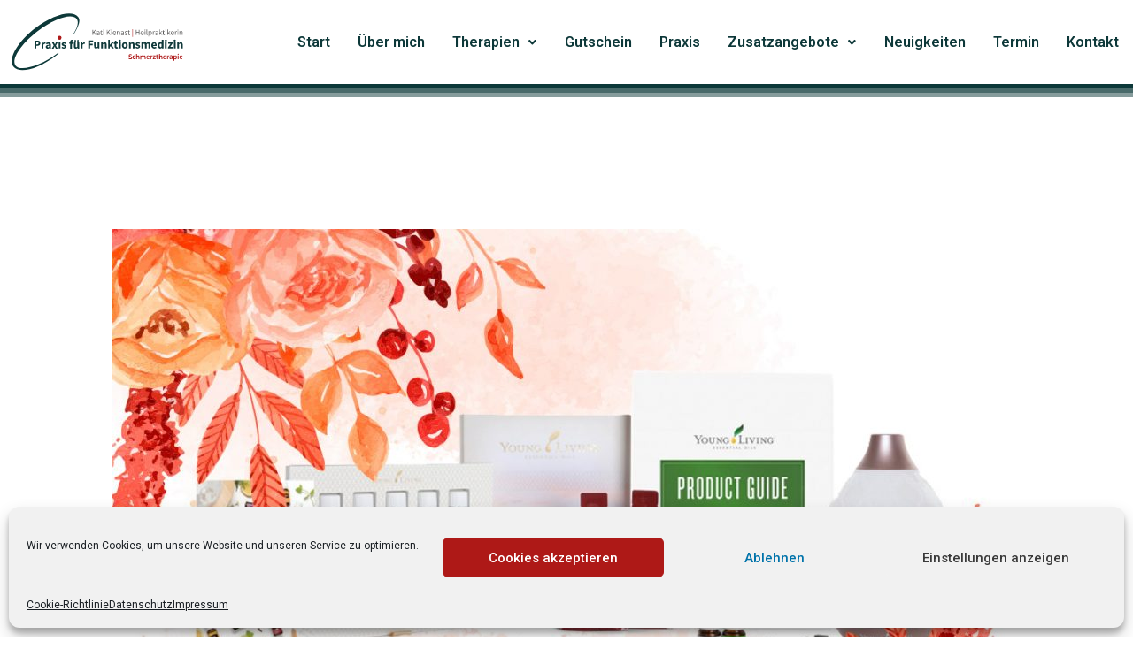

--- FILE ---
content_type: text/html; charset=UTF-8
request_url: https://funktionsmedizin-kienast.de/oele-abend-am-12-11-2021/
body_size: 17873
content:
<!DOCTYPE html><html lang="de"><head><meta charset="UTF-8"><meta name="viewport" content="width=device-width, initial-scale=1"><link rel="stylesheet" media="print" onload="this.onload=null;this.media='all';" id="ao_optimized_gfonts" href="https://fonts.googleapis.com/css?family=Roboto%3A100%2C100italic%2C200%2C200italic%2C300%2C300italic%2C400%2C400italic%2C500%2C500italic%2C600%2C600italic%2C700%2C700italic%2C800%2C800italic%2C900%2C900italic%7CRoboto+Slab%3A100%2C100italic%2C200%2C200italic%2C300%2C300italic%2C400%2C400italic%2C500%2C500italic%2C600%2C600italic%2C700%2C700italic%2C800%2C800italic%2C900%2C900italic%7CSwanky+and+Moo+Moo%3A100%2C100italic%2C200%2C200italic%2C300%2C300italic%2C400%2C400italic%2C500%2C500italic%2C600%2C600italic%2C700%2C700italic%2C800%2C800italic%2C900%2C900italic&amp;display=swap"><link rel="profile" href="https://gmpg.org/xfn/11"><meta name='robots' content='index, follow, max-image-preview:large, max-snippet:-1, max-video-preview:-1' /><link media="all" href="https://funktionsmedizin-kienast.de/wp-content/cache/autoptimize/css/autoptimize_3f6d9cdcefe1d7b277f1458fac19bbf4.css" rel="stylesheet"><title>Öle-Abend am 12.11.2021 - Funktionsmedizin Kienast</title><meta name="description" content="Bist Du Anfänger mit ätherischen Ölen? Dann bist du herzlich zu einem Öle – Abend in meiner Praxis eingeladen. Vorgestellt wird das STARTER-SET von YOUNG LIVING. Beginne einzutauchen in die Welt reiner ätherischer Öle und deren phänomenale Wirkung auf unseren Körper. Was sind ätherische Öle? Wie wirken Sie? Wie wende ich sie an?" /><link rel="canonical" href="https://funktionsmedizin-kienast.de/oele-abend-am-12-11-2021/" /><meta property="og:locale" content="de_DE" /><meta property="og:type" content="article" /><meta property="og:title" content="Öle-Abend am 12.11.2021 - Funktionsmedizin Kienast" /><meta property="og:description" content="Bist Du Anfänger mit ätherischen Ölen? Dann bist du herzlich zu einem Öle – Abend in meiner Praxis eingeladen. Vorgestellt wird das STARTER-SET von YOUNG LIVING. Beginne einzutauchen in die Welt reiner ätherischer Öle und deren phänomenale Wirkung auf unseren Körper. Was sind ätherische Öle? Wie wirken Sie? Wie wende ich sie an?" /><meta property="og:url" content="https://funktionsmedizin-kienast.de/oele-abend-am-12-11-2021/" /><meta property="og:site_name" content="Funktionsmedizin Kienast" /><meta property="article:published_time" content="2021-10-11T08:24:55+00:00" /><meta property="article:modified_time" content="2021-10-25T06:06:25+00:00" /><meta property="og:image" content="https://funktionsmedizin-kienast.de/wp-content/uploads/2021/10/Funktionsmedizin-Kienast_OelabendNov2021.jpg" /><meta property="og:image:width" content="1200" /><meta property="og:image:height" content="800" /><meta property="og:image:type" content="image/jpeg" /><meta name="author" content="zr-admin" /><meta name="twitter:card" content="summary_large_image" /><meta name="twitter:label1" content="Verfasst von" /><meta name="twitter:data1" content="zr-admin" /><meta name="twitter:label2" content="Geschätzte Lesezeit" /><meta name="twitter:data2" content="1 Minute" /> <script type="application/ld+json" class="yoast-schema-graph">{"@context":"https://schema.org","@graph":[{"@type":"WebPage","@id":"https://funktionsmedizin-kienast.de/oele-abend-am-12-11-2021/","url":"https://funktionsmedizin-kienast.de/oele-abend-am-12-11-2021/","name":"Öle-Abend am 12.11.2021 - Funktionsmedizin Kienast","isPartOf":{"@id":"https://funktionsmedizin-kienast.de/#website"},"primaryImageOfPage":{"@id":"https://funktionsmedizin-kienast.de/oele-abend-am-12-11-2021/#primaryimage"},"image":{"@id":"https://funktionsmedizin-kienast.de/oele-abend-am-12-11-2021/#primaryimage"},"thumbnailUrl":"https://funktionsmedizin-kienast.de/wp-content/uploads/2021/10/Funktionsmedizin-Kienast_OelabendNov2021.jpg","datePublished":"2021-10-11T08:24:55+00:00","dateModified":"2021-10-25T06:06:25+00:00","author":{"@id":"https://funktionsmedizin-kienast.de/#/schema/person/2232d68a6a02948451d9707d0aacdf35"},"description":"Bist Du Anfänger mit ätherischen Ölen? Dann bist du herzlich zu einem Öle – Abend in meiner Praxis eingeladen. Vorgestellt wird das STARTER-SET von YOUNG LIVING. Beginne einzutauchen in die Welt reiner ätherischer Öle und deren phänomenale Wirkung auf unseren Körper. Was sind ätherische Öle? Wie wirken Sie? Wie wende ich sie an?","breadcrumb":{"@id":"https://funktionsmedizin-kienast.de/oele-abend-am-12-11-2021/#breadcrumb"},"inLanguage":"de","potentialAction":[{"@type":"ReadAction","target":["https://funktionsmedizin-kienast.de/oele-abend-am-12-11-2021/"]}]},{"@type":"ImageObject","inLanguage":"de","@id":"https://funktionsmedizin-kienast.de/oele-abend-am-12-11-2021/#primaryimage","url":"https://funktionsmedizin-kienast.de/wp-content/uploads/2021/10/Funktionsmedizin-Kienast_OelabendNov2021.jpg","contentUrl":"https://funktionsmedizin-kienast.de/wp-content/uploads/2021/10/Funktionsmedizin-Kienast_OelabendNov2021.jpg","width":1200,"height":800,"caption":"Funktionsmedizin Kienast_OeleabendNov2021"},{"@type":"BreadcrumbList","@id":"https://funktionsmedizin-kienast.de/oele-abend-am-12-11-2021/#breadcrumb","itemListElement":[{"@type":"ListItem","position":1,"name":"Startseite","item":"https://funktionsmedizin-kienast.de/"},{"@type":"ListItem","position":2,"name":"Öle-Abend am 12.11.2021"}]},{"@type":"WebSite","@id":"https://funktionsmedizin-kienast.de/#website","url":"https://funktionsmedizin-kienast.de/","name":"Funktionsmedizin Kienast","description":"Praxis für Funktionsmedizin Dresden","potentialAction":[{"@type":"SearchAction","target":{"@type":"EntryPoint","urlTemplate":"https://funktionsmedizin-kienast.de/?s={search_term_string}"},"query-input":{"@type":"PropertyValueSpecification","valueRequired":true,"valueName":"search_term_string"}}],"inLanguage":"de"},{"@type":"Person","@id":"https://funktionsmedizin-kienast.de/#/schema/person/2232d68a6a02948451d9707d0aacdf35","name":"zr-admin","image":{"@type":"ImageObject","inLanguage":"de","@id":"https://funktionsmedizin-kienast.de/#/schema/person/image/","url":"https://secure.gravatar.com/avatar/f53e6f6414e5c110edf5c1a8ea36d210?s=96&d=mm&r=g","contentUrl":"https://secure.gravatar.com/avatar/f53e6f6414e5c110edf5c1a8ea36d210?s=96&d=mm&r=g","caption":"zr-admin"},"sameAs":["https://funktionsmedizin-kienast.de"],"url":"https://funktionsmedizin-kienast.de/author/admin/"}]}</script> <link href='https://fonts.gstatic.com' crossorigin='anonymous' rel='preconnect' /><link rel="alternate" type="application/rss+xml" title="Funktionsmedizin Kienast &raquo; Feed" href="https://funktionsmedizin-kienast.de/feed/" /><link rel="alternate" type="application/rss+xml" title="Funktionsmedizin Kienast &raquo; Kommentar-Feed" href="https://funktionsmedizin-kienast.de/comments/feed/" /><link rel="alternate" type="application/rss+xml" title="Funktionsmedizin Kienast &raquo; Öle-Abend am 12.11.2021 Kommentar-Feed" href="https://funktionsmedizin-kienast.de/oele-abend-am-12-11-2021/feed/" /> <script>window._wpemojiSettings = {"baseUrl":"https:\/\/s.w.org\/images\/core\/emoji\/14.0.0\/72x72\/","ext":".png","svgUrl":"https:\/\/s.w.org\/images\/core\/emoji\/14.0.0\/svg\/","svgExt":".svg","source":{"concatemoji":"https:\/\/funktionsmedizin-kienast.de\/wp-includes\/js\/wp-emoji-release.min.js?ver=6.4.5"}};
/*! This file is auto-generated */
!function(i,n){var o,s,e;function c(e){try{var t={supportTests:e,timestamp:(new Date).valueOf()};sessionStorage.setItem(o,JSON.stringify(t))}catch(e){}}function p(e,t,n){e.clearRect(0,0,e.canvas.width,e.canvas.height),e.fillText(t,0,0);var t=new Uint32Array(e.getImageData(0,0,e.canvas.width,e.canvas.height).data),r=(e.clearRect(0,0,e.canvas.width,e.canvas.height),e.fillText(n,0,0),new Uint32Array(e.getImageData(0,0,e.canvas.width,e.canvas.height).data));return t.every(function(e,t){return e===r[t]})}function u(e,t,n){switch(t){case"flag":return n(e,"\ud83c\udff3\ufe0f\u200d\u26a7\ufe0f","\ud83c\udff3\ufe0f\u200b\u26a7\ufe0f")?!1:!n(e,"\ud83c\uddfa\ud83c\uddf3","\ud83c\uddfa\u200b\ud83c\uddf3")&&!n(e,"\ud83c\udff4\udb40\udc67\udb40\udc62\udb40\udc65\udb40\udc6e\udb40\udc67\udb40\udc7f","\ud83c\udff4\u200b\udb40\udc67\u200b\udb40\udc62\u200b\udb40\udc65\u200b\udb40\udc6e\u200b\udb40\udc67\u200b\udb40\udc7f");case"emoji":return!n(e,"\ud83e\udef1\ud83c\udffb\u200d\ud83e\udef2\ud83c\udfff","\ud83e\udef1\ud83c\udffb\u200b\ud83e\udef2\ud83c\udfff")}return!1}function f(e,t,n){var r="undefined"!=typeof WorkerGlobalScope&&self instanceof WorkerGlobalScope?new OffscreenCanvas(300,150):i.createElement("canvas"),a=r.getContext("2d",{willReadFrequently:!0}),o=(a.textBaseline="top",a.font="600 32px Arial",{});return e.forEach(function(e){o[e]=t(a,e,n)}),o}function t(e){var t=i.createElement("script");t.src=e,t.defer=!0,i.head.appendChild(t)}"undefined"!=typeof Promise&&(o="wpEmojiSettingsSupports",s=["flag","emoji"],n.supports={everything:!0,everythingExceptFlag:!0},e=new Promise(function(e){i.addEventListener("DOMContentLoaded",e,{once:!0})}),new Promise(function(t){var n=function(){try{var e=JSON.parse(sessionStorage.getItem(o));if("object"==typeof e&&"number"==typeof e.timestamp&&(new Date).valueOf()<e.timestamp+604800&&"object"==typeof e.supportTests)return e.supportTests}catch(e){}return null}();if(!n){if("undefined"!=typeof Worker&&"undefined"!=typeof OffscreenCanvas&&"undefined"!=typeof URL&&URL.createObjectURL&&"undefined"!=typeof Blob)try{var e="postMessage("+f.toString()+"("+[JSON.stringify(s),u.toString(),p.toString()].join(",")+"));",r=new Blob([e],{type:"text/javascript"}),a=new Worker(URL.createObjectURL(r),{name:"wpTestEmojiSupports"});return void(a.onmessage=function(e){c(n=e.data),a.terminate(),t(n)})}catch(e){}c(n=f(s,u,p))}t(n)}).then(function(e){for(var t in e)n.supports[t]=e[t],n.supports.everything=n.supports.everything&&n.supports[t],"flag"!==t&&(n.supports.everythingExceptFlag=n.supports.everythingExceptFlag&&n.supports[t]);n.supports.everythingExceptFlag=n.supports.everythingExceptFlag&&!n.supports.flag,n.DOMReady=!1,n.readyCallback=function(){n.DOMReady=!0}}).then(function(){return e}).then(function(){var e;n.supports.everything||(n.readyCallback(),(e=n.source||{}).concatemoji?t(e.concatemoji):e.wpemoji&&e.twemoji&&(t(e.twemoji),t(e.wpemoji)))}))}((window,document),window._wpemojiSettings);</script> <link rel='stylesheet' id='elementor-post-347-css' href='https://funktionsmedizin-kienast.de/wp-content/cache/autoptimize/css/autoptimize_single_844bec2ce1bd43eae34031617d7eb65b.css?ver=1712142283' media='all' /><link rel='stylesheet' id='elementor-global-css' href='https://funktionsmedizin-kienast.de/wp-content/cache/autoptimize/css/autoptimize_single_3ea5920c5578884e29dc1f5e68ee1d54.css?ver=1712142280' media='all' /><link rel='stylesheet' id='elementor-post-1266-css' href='https://funktionsmedizin-kienast.de/wp-content/cache/autoptimize/css/autoptimize_single_c997c533075834bbe698088f3abadee1.css?ver=1712192744' media='all' /><link rel='stylesheet' id='elementor-post-6-css' href='https://funktionsmedizin-kienast.de/wp-content/cache/autoptimize/css/autoptimize_single_ff848a24209c84e7b10c566d20950dfc.css?ver=1712142280' media='all' /><link rel='stylesheet' id='elementor-post-93-css' href='https://funktionsmedizin-kienast.de/wp-content/cache/autoptimize/css/autoptimize_single_cfc28b173297264425036b6aaba7e687.css?ver=1763027813' media='all' /><link rel='stylesheet' id='elementor-post-2197-css' href='https://funktionsmedizin-kienast.de/wp-content/cache/autoptimize/css/autoptimize_single_41bd575c79bc8e7e2510789438e2ed5c.css?ver=1712142280' media='all' /><link rel="preconnect" href="https://fonts.gstatic.com/" crossorigin><!--[if IE]> <script src="https://funktionsmedizin-kienast.de/wp-content/themes/astra/assets/js/minified/flexibility.min.js?ver=3.3.1" id="astra-flexibility-js"></script> <script id="astra-flexibility-js-after">flexibility(document.documentElement);</script> <![endif]--> <script src="https://funktionsmedizin-kienast.de/wp-includes/js/jquery/jquery.min.js?ver=3.7.1" id="jquery-core-js"></script> <link rel="https://api.w.org/" href="https://funktionsmedizin-kienast.de/wp-json/" /><link rel="alternate" type="application/json" href="https://funktionsmedizin-kienast.de/wp-json/wp/v2/posts/1266" /><link rel="EditURI" type="application/rsd+xml" title="RSD" href="https://funktionsmedizin-kienast.de/xmlrpc.php?rsd" /><meta name="generator" content="WordPress 6.4.5" /><link rel='shortlink' href='https://funktionsmedizin-kienast.de/?p=1266' /><link rel="alternate" type="application/json+oembed" href="https://funktionsmedizin-kienast.de/wp-json/oembed/1.0/embed?url=https%3A%2F%2Ffunktionsmedizin-kienast.de%2Foele-abend-am-12-11-2021%2F" /><link rel="alternate" type="text/xml+oembed" href="https://funktionsmedizin-kienast.de/wp-json/oembed/1.0/embed?url=https%3A%2F%2Ffunktionsmedizin-kienast.de%2Foele-abend-am-12-11-2021%2F&#038;format=xml" /> <script>document.createElement( "picture" );if(!window.HTMLPictureElement && document.addEventListener) {window.addEventListener("DOMContentLoaded", function() {var s = document.createElement("script");s.src = "https://funktionsmedizin-kienast.de/wp-content/plugins/webp-express/js/picturefill.min.js";document.body.appendChild(s);});}</script> <link rel="pingback" href="https://funktionsmedizin-kienast.de/xmlrpc.php"><meta name="generator" content="Elementor 3.20.3; features: e_optimized_assets_loading, additional_custom_breakpoints, block_editor_assets_optimize, e_image_loading_optimization; settings: css_print_method-external, google_font-enabled, font_display-auto"><link rel="icon" href="https://funktionsmedizin-kienast.de/wp-content/uploads/2020/04/Favicon-Heilpraktikerin-Kati-Kienast.svg" sizes="32x32" /><link rel="icon" href="https://funktionsmedizin-kienast.de/wp-content/uploads/2020/04/Favicon-Heilpraktikerin-Kati-Kienast.svg" sizes="192x192" /><link rel="apple-touch-icon" href="https://funktionsmedizin-kienast.de/wp-content/uploads/2020/04/Favicon-Heilpraktikerin-Kati-Kienast.svg" /><meta name="msapplication-TileImage" content="https://funktionsmedizin-kienast.de/wp-content/uploads/2020/04/Favicon-Heilpraktikerin-Kati-Kienast.svg" /></head><body data-cmplz=1 itemtype='https://schema.org/Blog' itemscope='itemscope' class="post-template-default single single-post postid-1266 single-format-standard ehf-header ehf-footer ehf-template-astra ehf-stylesheet-astra-child ast-desktop ast-separate-container ast-no-sidebar astra-3.3.1 ast-header-custom-item-inside ast-blog-single-style-1 ast-single-post ast-inherit-site-logo-transparent ast-normal-title-enabled elementor-default elementor-kit-347 elementor-page elementor-page-1266"><div 
class="hfeed site" id="page"> <a class="skip-link screen-reader-text" href="#content">Zum Inhalt springen</a><header id="masthead" itemscope="itemscope" itemtype="https://schema.org/WPHeader"><p class="main-title bhf-hidden" itemprop="headline"><a href="https://funktionsmedizin-kienast.de" title="Funktionsmedizin Kienast" rel="home">Funktionsmedizin Kienast</a></p><div data-elementor-type="wp-post" data-elementor-id="6" class="elementor elementor-6"><section class="elementor-section elementor-top-section elementor-element elementor-element-326ec8d elementor-section-stretched elementor-section-full_width elementor-section-height-default elementor-section-height-default" data-id="326ec8d" data-element_type="section" data-settings="{&quot;stretch_section&quot;:&quot;section-stretched&quot;}"><div class="elementor-container elementor-column-gap-default"><div class="elementor-column elementor-col-100 elementor-top-column elementor-element elementor-element-42f5c2f" data-id="42f5c2f" data-element_type="column"><div class="elementor-widget-wrap elementor-element-populated"><section class="elementor-section elementor-inner-section elementor-element elementor-element-b7fadf8 elementor-section-content-middle elementor-section-boxed elementor-section-height-default elementor-section-height-default" data-id="b7fadf8" data-element_type="section" id="main-header-container"><div class="elementor-container elementor-column-gap-default"><div class="elementor-column elementor-col-50 elementor-inner-column elementor-element elementor-element-d8f504f header-logo-col" data-id="d8f504f" data-element_type="column"><div class="elementor-widget-wrap elementor-element-populated"><div class="elementor-element elementor-element-4032679 elementor-widget elementor-widget-image" data-id="4032679" data-element_type="widget" id="website-logo" data-widget_type="image.default"><div class="elementor-widget-container"> <a href="https://funktionsmedizin-kienast.de/"> <noscript><img width="227" height="80" src="https://funktionsmedizin-kienast.de/wp-content/uploads/2021/04/Logo-Funktionsmedizin-Kati-kienast.svg" class="attachment-full size-full wp-image-939" alt="" /></noscript><img width="227" height="80" src='data:image/svg+xml,%3Csvg%20xmlns=%22http://www.w3.org/2000/svg%22%20viewBox=%220%200%20227%2080%22%3E%3C/svg%3E' data-src="https://funktionsmedizin-kienast.de/wp-content/uploads/2021/04/Logo-Funktionsmedizin-Kati-kienast.svg" class="lazyload attachment-full size-full wp-image-939" alt="" /> </a></div></div></div></div><div class="elementor-column elementor-col-50 elementor-inner-column elementor-element elementor-element-130c63c" data-id="130c63c" data-element_type="column"><div class="elementor-widget-wrap elementor-element-populated"><div class="elementor-element elementor-element-7b9ac97 hfe-nav-menu__align-justify hfe-submenu-animation-slide_up hfe-submenu-icon-arrow hfe-link-redirect-child hfe-nav-menu__breakpoint-tablet elementor-widget elementor-widget-navigation-menu" data-id="7b9ac97" data-element_type="widget" data-settings="{&quot;width_dropdown_item&quot;:{&quot;unit&quot;:&quot;px&quot;,&quot;size&quot;:300,&quot;sizes&quot;:[]},&quot;padding_horizontal_menu_item&quot;:{&quot;unit&quot;:&quot;px&quot;,&quot;size&quot;:15,&quot;sizes&quot;:[]},&quot;padding_horizontal_menu_item_tablet&quot;:{&quot;unit&quot;:&quot;px&quot;,&quot;size&quot;:&quot;&quot;,&quot;sizes&quot;:[]},&quot;padding_horizontal_menu_item_mobile&quot;:{&quot;unit&quot;:&quot;px&quot;,&quot;size&quot;:&quot;&quot;,&quot;sizes&quot;:[]},&quot;padding_vertical_menu_item&quot;:{&quot;unit&quot;:&quot;px&quot;,&quot;size&quot;:15,&quot;sizes&quot;:[]},&quot;padding_vertical_menu_item_tablet&quot;:{&quot;unit&quot;:&quot;px&quot;,&quot;size&quot;:&quot;&quot;,&quot;sizes&quot;:[]},&quot;padding_vertical_menu_item_mobile&quot;:{&quot;unit&quot;:&quot;px&quot;,&quot;size&quot;:&quot;&quot;,&quot;sizes&quot;:[]},&quot;menu_space_between&quot;:{&quot;unit&quot;:&quot;px&quot;,&quot;size&quot;:&quot;&quot;,&quot;sizes&quot;:[]},&quot;menu_space_between_tablet&quot;:{&quot;unit&quot;:&quot;px&quot;,&quot;size&quot;:&quot;&quot;,&quot;sizes&quot;:[]},&quot;menu_space_between_mobile&quot;:{&quot;unit&quot;:&quot;px&quot;,&quot;size&quot;:&quot;&quot;,&quot;sizes&quot;:[]},&quot;menu_row_space&quot;:{&quot;unit&quot;:&quot;px&quot;,&quot;size&quot;:&quot;&quot;,&quot;sizes&quot;:[]},&quot;menu_row_space_tablet&quot;:{&quot;unit&quot;:&quot;px&quot;,&quot;size&quot;:&quot;&quot;,&quot;sizes&quot;:[]},&quot;menu_row_space_mobile&quot;:{&quot;unit&quot;:&quot;px&quot;,&quot;size&quot;:&quot;&quot;,&quot;sizes&quot;:[]},&quot;dropdown_border_radius&quot;:{&quot;unit&quot;:&quot;px&quot;,&quot;top&quot;:&quot;&quot;,&quot;right&quot;:&quot;&quot;,&quot;bottom&quot;:&quot;&quot;,&quot;left&quot;:&quot;&quot;,&quot;isLinked&quot;:true},&quot;dropdown_border_radius_tablet&quot;:{&quot;unit&quot;:&quot;px&quot;,&quot;top&quot;:&quot;&quot;,&quot;right&quot;:&quot;&quot;,&quot;bottom&quot;:&quot;&quot;,&quot;left&quot;:&quot;&quot;,&quot;isLinked&quot;:true},&quot;dropdown_border_radius_mobile&quot;:{&quot;unit&quot;:&quot;px&quot;,&quot;top&quot;:&quot;&quot;,&quot;right&quot;:&quot;&quot;,&quot;bottom&quot;:&quot;&quot;,&quot;left&quot;:&quot;&quot;,&quot;isLinked&quot;:true},&quot;width_dropdown_item_tablet&quot;:{&quot;unit&quot;:&quot;px&quot;,&quot;size&quot;:&quot;&quot;,&quot;sizes&quot;:[]},&quot;width_dropdown_item_mobile&quot;:{&quot;unit&quot;:&quot;px&quot;,&quot;size&quot;:&quot;&quot;,&quot;sizes&quot;:[]},&quot;padding_horizontal_dropdown_item&quot;:{&quot;unit&quot;:&quot;px&quot;,&quot;size&quot;:&quot;&quot;,&quot;sizes&quot;:[]},&quot;padding_horizontal_dropdown_item_tablet&quot;:{&quot;unit&quot;:&quot;px&quot;,&quot;size&quot;:&quot;&quot;,&quot;sizes&quot;:[]},&quot;padding_horizontal_dropdown_item_mobile&quot;:{&quot;unit&quot;:&quot;px&quot;,&quot;size&quot;:&quot;&quot;,&quot;sizes&quot;:[]},&quot;padding_vertical_dropdown_item&quot;:{&quot;unit&quot;:&quot;px&quot;,&quot;size&quot;:15,&quot;sizes&quot;:[]},&quot;padding_vertical_dropdown_item_tablet&quot;:{&quot;unit&quot;:&quot;px&quot;,&quot;size&quot;:&quot;&quot;,&quot;sizes&quot;:[]},&quot;padding_vertical_dropdown_item_mobile&quot;:{&quot;unit&quot;:&quot;px&quot;,&quot;size&quot;:&quot;&quot;,&quot;sizes&quot;:[]},&quot;distance_from_menu&quot;:{&quot;unit&quot;:&quot;px&quot;,&quot;size&quot;:&quot;&quot;,&quot;sizes&quot;:[]},&quot;distance_from_menu_tablet&quot;:{&quot;unit&quot;:&quot;px&quot;,&quot;size&quot;:&quot;&quot;,&quot;sizes&quot;:[]},&quot;distance_from_menu_mobile&quot;:{&quot;unit&quot;:&quot;px&quot;,&quot;size&quot;:&quot;&quot;,&quot;sizes&quot;:[]},&quot;toggle_size&quot;:{&quot;unit&quot;:&quot;px&quot;,&quot;size&quot;:&quot;&quot;,&quot;sizes&quot;:[]},&quot;toggle_size_tablet&quot;:{&quot;unit&quot;:&quot;px&quot;,&quot;size&quot;:&quot;&quot;,&quot;sizes&quot;:[]},&quot;toggle_size_mobile&quot;:{&quot;unit&quot;:&quot;px&quot;,&quot;size&quot;:&quot;&quot;,&quot;sizes&quot;:[]},&quot;toggle_border_width&quot;:{&quot;unit&quot;:&quot;px&quot;,&quot;size&quot;:&quot;&quot;,&quot;sizes&quot;:[]},&quot;toggle_border_width_tablet&quot;:{&quot;unit&quot;:&quot;px&quot;,&quot;size&quot;:&quot;&quot;,&quot;sizes&quot;:[]},&quot;toggle_border_width_mobile&quot;:{&quot;unit&quot;:&quot;px&quot;,&quot;size&quot;:&quot;&quot;,&quot;sizes&quot;:[]},&quot;toggle_border_radius&quot;:{&quot;unit&quot;:&quot;px&quot;,&quot;size&quot;:&quot;&quot;,&quot;sizes&quot;:[]},&quot;toggle_border_radius_tablet&quot;:{&quot;unit&quot;:&quot;px&quot;,&quot;size&quot;:&quot;&quot;,&quot;sizes&quot;:[]},&quot;toggle_border_radius_mobile&quot;:{&quot;unit&quot;:&quot;px&quot;,&quot;size&quot;:&quot;&quot;,&quot;sizes&quot;:[]}}" data-widget_type="navigation-menu.default"><div class="elementor-widget-container"><div class="hfe-nav-menu hfe-layout-horizontal hfe-nav-menu-layout horizontal hfe-pointer__none" data-layout="horizontal"><div role="button" class="hfe-nav-menu__toggle elementor-clickable"> <span class="screen-reader-text">Menu</span><div class="hfe-nav-menu-icon"> <i aria-hidden="true"  class="fas fa-align-justify"></i></div></div><nav class="hfe-nav-menu__layout-horizontal hfe-nav-menu__submenu-arrow" data-toggle-icon="&lt;i aria-hidden=&quot;true&quot; tabindex=&quot;0&quot; class=&quot;fas fa-align-justify&quot;&gt;&lt;/i&gt;" data-close-icon="&lt;i aria-hidden=&quot;true&quot; tabindex=&quot;0&quot; class=&quot;far fa-window-close&quot;&gt;&lt;/i&gt;" data-full-width="yes"><ul id="menu-1-7b9ac97" class="hfe-nav-menu"><li id="menu-item-56" class="menu-item menu-item-type-post_type menu-item-object-page menu-item-home parent hfe-creative-menu"><a href="https://funktionsmedizin-kienast.de/" class = "hfe-menu-item">Start</a></li><li id="menu-item-53" class="menu-item menu-item-type-post_type menu-item-object-page parent hfe-creative-menu"><a href="https://funktionsmedizin-kienast.de/https-funktionsmedizin-kienast-de-ueber-mich/" class = "hfe-menu-item">Über mich</a></li><li id="menu-item-46" class="menu-item menu-item-type-post_type menu-item-object-page menu-item-has-children parent hfe-has-submenu hfe-creative-menu"><div class="hfe-has-submenu-container"><a href="https://funktionsmedizin-kienast.de/therapien/" class = "hfe-menu-item">Therapien<span class='hfe-menu-toggle sub-arrow hfe-menu-child-0'><i class='fa'></i></span></a></div><ul class="sub-menu"><li id="menu-item-116" class="menu-item menu-item-type-post_type menu-item-object-page hfe-creative-menu"><a href="https://funktionsmedizin-kienast.de/therapien/" class = "hfe-sub-menu-item">Übersicht</a></li><li id="menu-item-51" class="menu-item menu-item-type-post_type menu-item-object-page hfe-creative-menu"><a href="https://funktionsmedizin-kienast.de/therapien/kybernetischer-muskeltest-mit-der-kairos-methode/" class = "hfe-sub-menu-item">Kybernetischer Muskeltest mit der Kairos-Methode®</a></li><li id="menu-item-2193" class="menu-item menu-item-type-post_type menu-item-object-page hfe-creative-menu"><a href="https://funktionsmedizin-kienast.de/potenzialentfaltung/" class = "hfe-sub-menu-item">Potenzialentfaltung</a></li><li id="menu-item-52" class="menu-item menu-item-type-post_type menu-item-object-page hfe-creative-menu"><a href="https://funktionsmedizin-kienast.de/therapien/schmerztherapie-nach-liebscher-bracht/" class = "hfe-sub-menu-item">Schmerztherapie nach Liebscher &#038; Bracht®</a></li><li id="menu-item-895" class="menu-item menu-item-type-post_type menu-item-object-page hfe-creative-menu"><a href="https://funktionsmedizin-kienast.de/therapien/physikalische-gefaesstherapie-bemer/" class = "hfe-sub-menu-item">Physikalische Gefäßtherapie BEMER</a></li><li id="menu-item-49" class="menu-item menu-item-type-post_type menu-item-object-page hfe-creative-menu"><a href="https://funktionsmedizin-kienast.de/therapien/fussreflexzonentherapie/" class = "hfe-sub-menu-item">Fußreflexzonentherapie</a></li><li id="menu-item-2561" class="menu-item menu-item-type-post_type menu-item-object-page hfe-creative-menu"><a href="https://funktionsmedizin-kienast.de/therapien/raindrop/" class = "hfe-sub-menu-item">Raindrop Massage</a></li><li id="menu-item-50" class="menu-item menu-item-type-post_type menu-item-object-page hfe-creative-menu"><a href="https://funktionsmedizin-kienast.de/therapien/ohrakupunktur/" class = "hfe-sub-menu-item">Ohrakupunktur</a></li><li id="menu-item-48" class="menu-item menu-item-type-post_type menu-item-object-page hfe-creative-menu"><a href="https://funktionsmedizin-kienast.de/therapien/kinesiologisches-taping/" class = "hfe-sub-menu-item">Kinesiologisches Taping</a></li><li id="menu-item-47" class="menu-item menu-item-type-post_type menu-item-object-page hfe-creative-menu"><a href="https://funktionsmedizin-kienast.de/therapien/ernaehrungstherapie/" class = "hfe-sub-menu-item">Ernährungstherapie</a></li><li id="menu-item-492" class="menu-item menu-item-type-post_type menu-item-object-page hfe-creative-menu"><a href="https://funktionsmedizin-kienast.de/therapien/darmsanierung/" class = "hfe-sub-menu-item">Darmsanierung</a></li><li id="menu-item-491" class="menu-item menu-item-type-post_type menu-item-object-page hfe-creative-menu"><a href="https://funktionsmedizin-kienast.de/therapien/schroepfen/" class = "hfe-sub-menu-item">Schröpfen</a></li><li id="menu-item-919" class="menu-item menu-item-type-post_type menu-item-object-page hfe-creative-menu"><a href="https://funktionsmedizin-kienast.de/therapien/immunologie/" class = "hfe-sub-menu-item">Immunologie</a></li><li id="menu-item-2478" class="menu-item menu-item-type-post_type menu-item-object-page hfe-creative-menu"><a href="https://funktionsmedizin-kienast.de/therapien/labordiagnostik/" class = "hfe-sub-menu-item">Labordiagnostik</a></li></ul></li><li id="menu-item-45" class="menu-item menu-item-type-post_type menu-item-object-page parent hfe-creative-menu"><a href="https://funktionsmedizin-kienast.de/kosten/" class = "hfe-menu-item">Gutschein</a></li><li id="menu-item-747" class="menu-item menu-item-type-post_type menu-item-object-page parent hfe-creative-menu"><a href="https://funktionsmedizin-kienast.de/https-funktionsmedizin-kienast-de-ueber-mich/praxis/" class = "hfe-menu-item">Praxis</a></li><li id="menu-item-1394" class="menu-item menu-item-type-post_type menu-item-object-page menu-item-has-children parent hfe-has-submenu hfe-creative-menu"><div class="hfe-has-submenu-container"><a href="https://funktionsmedizin-kienast.de/zusatzangebote/" class = "hfe-menu-item">Zusatzangebote<span class='hfe-menu-toggle sub-arrow hfe-menu-child-0'><i class='fa'></i></span></a></div><ul class="sub-menu"><li id="menu-item-2622" class="menu-item menu-item-type-post_type menu-item-object-page hfe-creative-menu"><a href="https://funktionsmedizin-kienast.de/heilpraxis_frauengesundheit/" class = "hfe-sub-menu-item">Heilpraxis für Frauengesundheit Marlen Zätzsch</a></li><li id="menu-item-1515" class="menu-item menu-item-type-post_type menu-item-object-page hfe-creative-menu"><a href="https://funktionsmedizin-kienast.de/sabineleukert/" class = "hfe-sub-menu-item">Heilpraktikerin für Psychotherapie Sabine Leukert</a></li></ul></li><li id="menu-item-43" class="menu-item menu-item-type-post_type menu-item-object-page parent hfe-creative-menu"><a href="https://funktionsmedizin-kienast.de/neuigkeiten/" class = "hfe-menu-item">Neuigkeiten</a></li><li id="menu-item-1122" class="menu-item menu-item-type-post_type menu-item-object-page parent hfe-creative-menu"><a href="https://funktionsmedizin-kienast.de/termin/" class = "hfe-menu-item">Termin</a></li><li id="menu-item-44" class="menu-item menu-item-type-post_type menu-item-object-page parent hfe-creative-menu"><a href="https://funktionsmedizin-kienast.de/kontakt/" class = "hfe-menu-item">Kontakt</a></li></ul></nav></div></div></div></div></div></div></section><div class="elementor-element elementor-element-b51e4b1 elementor-widget elementor-widget-spacer" data-id="b51e4b1" data-element_type="widget" data-widget_type="spacer.default"><div class="elementor-widget-container"><div class="elementor-spacer"><div class="elementor-spacer-inner"></div></div></div></div></div></div></div></section></div></header><div id="content" class="site-content"><div class="ast-container"><div id="primary" class="content-area primary"><main id="main" class="site-main"><article
class="post-1266 post type-post status-publish format-standard has-post-thumbnail hentry category-allgemein ast-article-single" id="post-1266" itemtype="https://schema.org/CreativeWork" itemscope="itemscope"><div class="ast-post-format- single-layout-1"><header class="entry-header "><div class="post-thumb-img-content post-thumb"><picture><source data-srcset="https://funktionsmedizin-kienast.de/wp-content/webp-express/webp-images/doc-root/wp-content/uploads/2021/10/Funktionsmedizin-Kienast_OelabendNov2021-1024x683.jpg.webp 1024w, https://funktionsmedizin-kienast.de/wp-content/webp-express/webp-images/doc-root/wp-content/uploads/2021/10/Funktionsmedizin-Kienast_OelabendNov2021-300x200.jpg.webp 300w, https://funktionsmedizin-kienast.de/wp-content/webp-express/webp-images/doc-root/wp-content/uploads/2021/10/Funktionsmedizin-Kienast_OelabendNov2021-768x512.jpg.webp 768w, https://funktionsmedizin-kienast.de/wp-content/webp-express/webp-images/doc-root/wp-content/uploads/2021/10/Funktionsmedizin-Kienast_OelabendNov2021.jpg.webp 1200w" sizes="(max-width: 1024px) 100vw, 1024px" type="image/webp"><img fetchpriority="high" width="1024" height="683" src="https://funktionsmedizin-kienast.de/wp-content/uploads/2021/10/Funktionsmedizin-Kienast_OelabendNov2021-1024x683.jpg" class="attachment-large size-large wp-post-image webpexpress-processed" alt="" itemprop="image" decoding="async" srcset="https://funktionsmedizin-kienast.de/wp-content/uploads/2021/10/Funktionsmedizin-Kienast_OelabendNov2021-1024x683.jpg 1024w, https://funktionsmedizin-kienast.de/wp-content/uploads/2021/10/Funktionsmedizin-Kienast_OelabendNov2021-300x200.jpg 300w, https://funktionsmedizin-kienast.de/wp-content/uploads/2021/10/Funktionsmedizin-Kienast_OelabendNov2021-768x512.jpg 768w, https://funktionsmedizin-kienast.de/wp-content/uploads/2021/10/Funktionsmedizin-Kienast_OelabendNov2021.jpg 1200w" sizes="(max-width: 1024px) 100vw, 1024px"></picture></div><div class="ast-single-post-order"><h1 class="entry-title" itemprop="headline">Öle-Abend am 12.11.2021</h1><div class="entry-meta"><span class="cat-links"><a href="https://funktionsmedizin-kienast.de/category/allgemein/" rel="category tag">Allgemein</a></span></div></div></header><div class="entry-content clear" 
 itemprop="text"	><div data-elementor-type="wp-post" data-elementor-id="1266" class="elementor elementor-1266"><section class="elementor-section elementor-top-section elementor-element elementor-element-c24924e elementor-section-boxed elementor-section-height-default elementor-section-height-default" data-id="c24924e" data-element_type="section"><div class="elementor-container elementor-column-gap-default"><div class="elementor-column elementor-col-100 elementor-top-column elementor-element elementor-element-b427328" data-id="b427328" data-element_type="column"><div class="elementor-widget-wrap elementor-element-populated"><div class="elementor-element elementor-element-38912bed elementor-widget elementor-widget-text-editor" data-id="38912bed" data-element_type="widget" data-widget_type="text-editor.default"><div class="elementor-widget-container"><h2><span style="color: #800000;"><strong>Bist Du Anfänger mit ätherischen Ölen?</strong></span></h2><p>Dann bist du herzlich zu einem Öle &#8211; Abend in meiner Praxis eingeladen.</p><p>Vorgestellt wird das STARTER-SET von YOUNG LIVING.<br />Beginne einzutauchen in die Welt reiner ätherischer Öle und deren phänomenale Wirkung auf unseren Körper.</p><p><strong>Was sind ätherische Öle?</strong><br /><strong>Wie wirken Sie?</strong><br /><strong>Wie wende ich sie an?</strong></p><p>Wann: 12.11.2021 18:00 Uhr</p><p>Wo:  Praxis für Funktionsmedizin, Tharandter Str. 77, 01187 Dresden</p><p>Referentin:  Grit Börner</p><p>Alle näheren Informationen zur Veranstaltung finden Sie in der PDF.</p><p>Bitte beachtet, es ist nur eine begrenzte Teilnehmerzahl möglich. Für mehr Informationen können Sie mich telefonisch oder per Mail kontaktieren. Dürfen wir mit Ihrer Teilnahme rechnen?<br />Bitte informierten Sie mich unter folgender Nummer 0151 / 27 64 10 69 oder per E-Mail info@funktionsmedizin-kienast.de bis zum 03.11.2021</p></div></div><div class="elementor-element elementor-element-1177371 elementor-hidden-phone elementor-position-left elementor-view-default elementor-mobile-position-top elementor-vertical-align-top elementor-widget elementor-widget-icon-box" data-id="1177371" data-element_type="widget" data-widget_type="icon-box.default"><div class="elementor-widget-container"><div class="elementor-icon-box-wrapper"><div class="elementor-icon-box-icon"> <a href="https://funktionsmedizin-kienast.de/wp-content/uploads/2021/10/Einladung-Oeleabend-November-2021-1.pdf" target="_blank" class="elementor-icon elementor-animation-" tabindex="-1"> <i aria-hidden="true" class="far fa-file-pdf"></i> </a></div><div class="elementor-icon-box-content"><h3 class="elementor-icon-box-title"> <a href="https://funktionsmedizin-kienast.de/wp-content/uploads/2021/10/Einladung-Oeleabend-November-2021-1.pdf" target="_blank" > Einladung zum Öle-Abend </a></h3></div></div></div></div></div></div></div></section></div></div></div></article><nav class="navigation post-navigation" aria-label="Beiträge"><h2 class="screen-reader-text">Beitrags-Navigation</h2><div class="nav-links"><div class="nav-previous"><a href="https://funktionsmedizin-kienast.de/oele-abend-am-10-09-2021/" rel="prev"><span class="ast-left-arrow">&larr;</span> zurück</a></div><div class="nav-next"><a href="https://funktionsmedizin-kienast.de/yoga_dana/" rel="next">weiter <span class="ast-right-arrow">&rarr;</span></a></div></div></nav></main></div></div></div><div class="hfe-before-footer-wrap"><div class='footer-width-fixer'><div data-elementor-type="wp-post" data-elementor-id="2197" class="elementor elementor-2197"><section class="elementor-section elementor-top-section elementor-element elementor-element-0594749 elementor-section-full_width elementor-section-height-default elementor-section-height-default" data-id="0594749" data-element_type="section"><div class="elementor-container elementor-column-gap-narrow"><div class="elementor-column elementor-col-100 elementor-top-column elementor-element elementor-element-e54396d" data-id="e54396d" data-element_type="column"><div class="elementor-widget-wrap elementor-element-populated"><div class="elementor-element elementor-element-cb054e9 elementor-widget__width-initial elementor-absolute animated-slow e-transform e-transform elementor-invisible elementor-widget elementor-widget-image" data-id="cb054e9" data-element_type="widget" data-settings="{&quot;_position&quot;:&quot;absolute&quot;,&quot;_animation&quot;:&quot;zoomIn&quot;,&quot;_transform_scale_effect&quot;:{&quot;unit&quot;:&quot;px&quot;,&quot;size&quot;:&quot;&quot;,&quot;sizes&quot;:[]},&quot;_transform_scale_effect_tablet&quot;:{&quot;unit&quot;:&quot;px&quot;,&quot;size&quot;:&quot;&quot;,&quot;sizes&quot;:[]},&quot;_transform_scale_effect_mobile&quot;:{&quot;unit&quot;:&quot;px&quot;,&quot;size&quot;:&quot;&quot;,&quot;sizes&quot;:[]},&quot;_transform_skewX_effect&quot;:{&quot;unit&quot;:&quot;px&quot;,&quot;size&quot;:&quot;&quot;,&quot;sizes&quot;:[]},&quot;_transform_skewX_effect_tablet&quot;:{&quot;unit&quot;:&quot;deg&quot;,&quot;size&quot;:&quot;&quot;,&quot;sizes&quot;:[]},&quot;_transform_skewX_effect_mobile&quot;:{&quot;unit&quot;:&quot;deg&quot;,&quot;size&quot;:&quot;&quot;,&quot;sizes&quot;:[]},&quot;_transform_skewY_effect&quot;:{&quot;unit&quot;:&quot;px&quot;,&quot;size&quot;:&quot;&quot;,&quot;sizes&quot;:[]},&quot;_transform_skewY_effect_tablet&quot;:{&quot;unit&quot;:&quot;deg&quot;,&quot;size&quot;:&quot;&quot;,&quot;sizes&quot;:[]},&quot;_transform_skewY_effect_mobile&quot;:{&quot;unit&quot;:&quot;deg&quot;,&quot;size&quot;:&quot;&quot;,&quot;sizes&quot;:[]}}" data-widget_type="image.default"><div class="elementor-widget-container"> <a href="https://funktionsmedizin-kienast.de/potenzialentfaltung/"> <picture><source data-srcset="https://funktionsmedizin-kienast.de/wp-content/webp-express/webp-images/doc-root/wp-content/uploads/2023/06/Button_CoachingmitHerz-1-150x150.png.webp" type="image/webp"><noscript><img width="150" height="150" src="https://funktionsmedizin-kienast.de/wp-content/uploads/2023/06/Button_CoachingmitHerz-1-150x150.png" class="attachment-thumbnail size-thumbnail wp-image-2177 webpexpress-processed" alt="Kati Kienast Button_CoachingmitHerz"></noscript><img width="150" height="150" src='data:image/svg+xml,%3Csvg%20xmlns=%22http://www.w3.org/2000/svg%22%20viewBox=%220%200%20150%20150%22%3E%3C/svg%3E' data-src="https://funktionsmedizin-kienast.de/wp-content/uploads/2023/06/Button_CoachingmitHerz-1-150x150.png" class="lazyload attachment-thumbnail size-thumbnail wp-image-2177 webpexpress-processed" alt="Kati Kienast Button_CoachingmitHerz"></picture> </a></div></div></div></div></div></section></div></div></div><footer itemtype="https://schema.org/WPFooter" itemscope="itemscope" id="colophon" role="contentinfo"><div class='footer-width-fixer'><div data-elementor-type="wp-post" data-elementor-id="93" class="elementor elementor-93"><section class="elementor-section elementor-top-section elementor-element elementor-element-9c50818 elementor-section-stretched elementor-section-full_width elementor-section-height-default elementor-section-height-default" data-id="9c50818" data-element_type="section" data-settings="{&quot;stretch_section&quot;:&quot;section-stretched&quot;}"><div class="elementor-container elementor-column-gap-default"><div class="elementor-column elementor-col-100 elementor-top-column elementor-element elementor-element-0c585c7" data-id="0c585c7" data-element_type="column"><div class="elementor-widget-wrap elementor-element-populated"><div class="elementor-element elementor-element-f38e276 footer-streifen elementor-widget elementor-widget-spacer" data-id="f38e276" data-element_type="widget" data-widget_type="spacer.default"><div class="elementor-widget-container"><div class="elementor-spacer"><div class="elementor-spacer-inner"></div></div></div></div><section class="elementor-section elementor-inner-section elementor-element elementor-element-b3da956 elementor-section-boxed elementor-section-height-default elementor-section-height-default" data-id="b3da956" data-element_type="section" data-settings="{&quot;background_background&quot;:&quot;classic&quot;}"><div class="elementor-container elementor-column-gap-default"><div class="elementor-column elementor-col-25 elementor-inner-column elementor-element elementor-element-ef519cc footer-col" data-id="ef519cc" data-element_type="column"><div class="elementor-widget-wrap elementor-element-populated"><div class="elementor-element elementor-element-15188a6 footer-heading elementor-widget elementor-widget-heading" data-id="15188a6" data-element_type="widget" data-widget_type="heading.default"><div class="elementor-widget-container"><h2 class="elementor-heading-title elementor-size-default">Therapien</h2></div></div><div class="elementor-element elementor-element-b43d869 hfe-nav-menu__breakpoint-none footer-menu hfe-nav-menu__align-left hfe-submenu-icon-arrow hfe-link-redirect-child elementor-widget elementor-widget-navigation-menu" data-id="b43d869" data-element_type="widget" data-settings="{&quot;padding_horizontal_menu_item&quot;:{&quot;unit&quot;:&quot;px&quot;,&quot;size&quot;:10,&quot;sizes&quot;:[]},&quot;padding_vertical_menu_item&quot;:{&quot;unit&quot;:&quot;px&quot;,&quot;size&quot;:10,&quot;sizes&quot;:[]},&quot;padding_horizontal_menu_item_tablet&quot;:{&quot;unit&quot;:&quot;px&quot;,&quot;size&quot;:&quot;&quot;,&quot;sizes&quot;:[]},&quot;padding_horizontal_menu_item_mobile&quot;:{&quot;unit&quot;:&quot;px&quot;,&quot;size&quot;:&quot;&quot;,&quot;sizes&quot;:[]},&quot;padding_vertical_menu_item_tablet&quot;:{&quot;unit&quot;:&quot;px&quot;,&quot;size&quot;:&quot;&quot;,&quot;sizes&quot;:[]},&quot;padding_vertical_menu_item_mobile&quot;:{&quot;unit&quot;:&quot;px&quot;,&quot;size&quot;:&quot;&quot;,&quot;sizes&quot;:[]},&quot;menu_space_between&quot;:{&quot;unit&quot;:&quot;px&quot;,&quot;size&quot;:&quot;&quot;,&quot;sizes&quot;:[]},&quot;menu_space_between_tablet&quot;:{&quot;unit&quot;:&quot;px&quot;,&quot;size&quot;:&quot;&quot;,&quot;sizes&quot;:[]},&quot;menu_space_between_mobile&quot;:{&quot;unit&quot;:&quot;px&quot;,&quot;size&quot;:&quot;&quot;,&quot;sizes&quot;:[]},&quot;dropdown_border_radius&quot;:{&quot;unit&quot;:&quot;px&quot;,&quot;top&quot;:&quot;&quot;,&quot;right&quot;:&quot;&quot;,&quot;bottom&quot;:&quot;&quot;,&quot;left&quot;:&quot;&quot;,&quot;isLinked&quot;:true},&quot;dropdown_border_radius_tablet&quot;:{&quot;unit&quot;:&quot;px&quot;,&quot;top&quot;:&quot;&quot;,&quot;right&quot;:&quot;&quot;,&quot;bottom&quot;:&quot;&quot;,&quot;left&quot;:&quot;&quot;,&quot;isLinked&quot;:true},&quot;dropdown_border_radius_mobile&quot;:{&quot;unit&quot;:&quot;px&quot;,&quot;top&quot;:&quot;&quot;,&quot;right&quot;:&quot;&quot;,&quot;bottom&quot;:&quot;&quot;,&quot;left&quot;:&quot;&quot;,&quot;isLinked&quot;:true},&quot;padding_horizontal_dropdown_item&quot;:{&quot;unit&quot;:&quot;px&quot;,&quot;size&quot;:&quot;&quot;,&quot;sizes&quot;:[]},&quot;padding_horizontal_dropdown_item_tablet&quot;:{&quot;unit&quot;:&quot;px&quot;,&quot;size&quot;:&quot;&quot;,&quot;sizes&quot;:[]},&quot;padding_horizontal_dropdown_item_mobile&quot;:{&quot;unit&quot;:&quot;px&quot;,&quot;size&quot;:&quot;&quot;,&quot;sizes&quot;:[]},&quot;padding_vertical_dropdown_item&quot;:{&quot;unit&quot;:&quot;px&quot;,&quot;size&quot;:15,&quot;sizes&quot;:[]},&quot;padding_vertical_dropdown_item_tablet&quot;:{&quot;unit&quot;:&quot;px&quot;,&quot;size&quot;:&quot;&quot;,&quot;sizes&quot;:[]},&quot;padding_vertical_dropdown_item_mobile&quot;:{&quot;unit&quot;:&quot;px&quot;,&quot;size&quot;:&quot;&quot;,&quot;sizes&quot;:[]},&quot;distance_from_menu&quot;:{&quot;unit&quot;:&quot;px&quot;,&quot;size&quot;:&quot;&quot;,&quot;sizes&quot;:[]},&quot;distance_from_menu_tablet&quot;:{&quot;unit&quot;:&quot;px&quot;,&quot;size&quot;:&quot;&quot;,&quot;sizes&quot;:[]},&quot;distance_from_menu_mobile&quot;:{&quot;unit&quot;:&quot;px&quot;,&quot;size&quot;:&quot;&quot;,&quot;sizes&quot;:[]},&quot;toggle_size&quot;:{&quot;unit&quot;:&quot;px&quot;,&quot;size&quot;:&quot;&quot;,&quot;sizes&quot;:[]},&quot;toggle_size_tablet&quot;:{&quot;unit&quot;:&quot;px&quot;,&quot;size&quot;:&quot;&quot;,&quot;sizes&quot;:[]},&quot;toggle_size_mobile&quot;:{&quot;unit&quot;:&quot;px&quot;,&quot;size&quot;:&quot;&quot;,&quot;sizes&quot;:[]},&quot;toggle_border_width&quot;:{&quot;unit&quot;:&quot;px&quot;,&quot;size&quot;:&quot;&quot;,&quot;sizes&quot;:[]},&quot;toggle_border_width_tablet&quot;:{&quot;unit&quot;:&quot;px&quot;,&quot;size&quot;:&quot;&quot;,&quot;sizes&quot;:[]},&quot;toggle_border_width_mobile&quot;:{&quot;unit&quot;:&quot;px&quot;,&quot;size&quot;:&quot;&quot;,&quot;sizes&quot;:[]},&quot;toggle_border_radius&quot;:{&quot;unit&quot;:&quot;px&quot;,&quot;size&quot;:&quot;&quot;,&quot;sizes&quot;:[]},&quot;toggle_border_radius_tablet&quot;:{&quot;unit&quot;:&quot;px&quot;,&quot;size&quot;:&quot;&quot;,&quot;sizes&quot;:[]},&quot;toggle_border_radius_mobile&quot;:{&quot;unit&quot;:&quot;px&quot;,&quot;size&quot;:&quot;&quot;,&quot;sizes&quot;:[]}}" data-widget_type="navigation-menu.default"><div class="elementor-widget-container"><div class="hfe-nav-menu hfe-layout-vertical hfe-nav-menu-layout vertical" data-layout="vertical"><div role="button" class="hfe-nav-menu__toggle elementor-clickable"> <span class="screen-reader-text">Menu</span><div class="hfe-nav-menu-icon"></div></div><nav class="hfe-nav-menu__layout-vertical hfe-nav-menu__submenu-arrow" data-toggle-icon="" data-close-icon="" data-full-width=""><ul id="menu-1-b43d869" class="hfe-nav-menu"><li id="menu-item-98" class="menu-item menu-item-type-post_type menu-item-object-page parent hfe-creative-menu"><a href="https://funktionsmedizin-kienast.de/therapien/" class = "hfe-menu-item">Übersicht</a></li><li id="menu-item-103" class="menu-item menu-item-type-post_type menu-item-object-page parent hfe-creative-menu"><a href="https://funktionsmedizin-kienast.de/therapien/kybernetischer-muskeltest-mit-der-kairos-methode/" class = "hfe-menu-item">Kybernetischer Muskeltest mit der Kairos-Methode®</a></li><li id="menu-item-2232" class="menu-item menu-item-type-post_type menu-item-object-page parent hfe-creative-menu"><a href="https://funktionsmedizin-kienast.de/potenzialentfaltung/" class = "hfe-menu-item">Potenzialentfaltung</a></li><li id="menu-item-104" class="menu-item menu-item-type-post_type menu-item-object-page parent hfe-creative-menu"><a href="https://funktionsmedizin-kienast.de/therapien/schmerztherapie-nach-liebscher-bracht/" class = "hfe-menu-item">Schmerztherapie nach Liebscher &#038; Bracht®</a></li><li id="menu-item-894" class="menu-item menu-item-type-post_type menu-item-object-page parent hfe-creative-menu"><a href="https://funktionsmedizin-kienast.de/therapien/physikalische-gefaesstherapie-bemer/" class = "hfe-menu-item">Physikalische Gefäßtherapie BEMER</a></li><li id="menu-item-101" class="menu-item menu-item-type-post_type menu-item-object-page parent hfe-creative-menu"><a href="https://funktionsmedizin-kienast.de/therapien/fussreflexzonentherapie/" class = "hfe-menu-item">Fußreflexzonentherapie</a></li><li id="menu-item-102" class="menu-item menu-item-type-post_type menu-item-object-page parent hfe-creative-menu"><a href="https://funktionsmedizin-kienast.de/therapien/ohrakupunktur/" class = "hfe-menu-item">Ohrakupunktur</a></li><li id="menu-item-100" class="menu-item menu-item-type-post_type menu-item-object-page parent hfe-creative-menu"><a href="https://funktionsmedizin-kienast.de/therapien/kinesiologisches-taping/" class = "hfe-menu-item">Kinesiologisches Taping</a></li><li id="menu-item-99" class="menu-item menu-item-type-post_type menu-item-object-page parent hfe-creative-menu"><a href="https://funktionsmedizin-kienast.de/therapien/ernaehrungstherapie/" class = "hfe-menu-item">Ernährungstherapie</a></li><li id="menu-item-496" class="menu-item menu-item-type-post_type menu-item-object-page parent hfe-creative-menu"><a href="https://funktionsmedizin-kienast.de/therapien/darmsanierung/" class = "hfe-menu-item">Darmsanierung</a></li><li id="menu-item-495" class="menu-item menu-item-type-post_type menu-item-object-page parent hfe-creative-menu"><a href="https://funktionsmedizin-kienast.de/therapien/schroepfen/" class = "hfe-menu-item">Schröpfen</a></li><li id="menu-item-917" class="menu-item menu-item-type-post_type menu-item-object-page parent hfe-creative-menu"><a href="https://funktionsmedizin-kienast.de/therapien/immunologie/" class = "hfe-menu-item">Immunologie</a></li><li id="menu-item-2477" class="menu-item menu-item-type-post_type menu-item-object-page parent hfe-creative-menu"><a href="https://funktionsmedizin-kienast.de/therapien/labordiagnostik/" class = "hfe-menu-item">Labordiagnostik</a></li></ul></nav></div></div></div></div></div><div class="elementor-column elementor-col-25 elementor-inner-column elementor-element elementor-element-d974aba footer-col" data-id="d974aba" data-element_type="column"><div class="elementor-widget-wrap elementor-element-populated"><div class="elementor-element elementor-element-1b0a355 footer-heading elementor-widget elementor-widget-heading" data-id="1b0a355" data-element_type="widget" data-widget_type="heading.default"><div class="elementor-widget-container"><h2 class="elementor-heading-title elementor-size-default">Info</h2></div></div><div class="elementor-element elementor-element-7ad5cf7 hfe-nav-menu__breakpoint-none footer-menu hfe-nav-menu__align-left hfe-submenu-icon-arrow hfe-link-redirect-child elementor-widget elementor-widget-navigation-menu" data-id="7ad5cf7" data-element_type="widget" data-settings="{&quot;padding_horizontal_menu_item&quot;:{&quot;unit&quot;:&quot;px&quot;,&quot;size&quot;:10,&quot;sizes&quot;:[]},&quot;padding_vertical_menu_item&quot;:{&quot;unit&quot;:&quot;px&quot;,&quot;size&quot;:10,&quot;sizes&quot;:[]},&quot;padding_horizontal_menu_item_tablet&quot;:{&quot;unit&quot;:&quot;px&quot;,&quot;size&quot;:&quot;&quot;,&quot;sizes&quot;:[]},&quot;padding_horizontal_menu_item_mobile&quot;:{&quot;unit&quot;:&quot;px&quot;,&quot;size&quot;:&quot;&quot;,&quot;sizes&quot;:[]},&quot;padding_vertical_menu_item_tablet&quot;:{&quot;unit&quot;:&quot;px&quot;,&quot;size&quot;:&quot;&quot;,&quot;sizes&quot;:[]},&quot;padding_vertical_menu_item_mobile&quot;:{&quot;unit&quot;:&quot;px&quot;,&quot;size&quot;:&quot;&quot;,&quot;sizes&quot;:[]},&quot;menu_space_between&quot;:{&quot;unit&quot;:&quot;px&quot;,&quot;size&quot;:&quot;&quot;,&quot;sizes&quot;:[]},&quot;menu_space_between_tablet&quot;:{&quot;unit&quot;:&quot;px&quot;,&quot;size&quot;:&quot;&quot;,&quot;sizes&quot;:[]},&quot;menu_space_between_mobile&quot;:{&quot;unit&quot;:&quot;px&quot;,&quot;size&quot;:&quot;&quot;,&quot;sizes&quot;:[]},&quot;dropdown_border_radius&quot;:{&quot;unit&quot;:&quot;px&quot;,&quot;top&quot;:&quot;&quot;,&quot;right&quot;:&quot;&quot;,&quot;bottom&quot;:&quot;&quot;,&quot;left&quot;:&quot;&quot;,&quot;isLinked&quot;:true},&quot;dropdown_border_radius_tablet&quot;:{&quot;unit&quot;:&quot;px&quot;,&quot;top&quot;:&quot;&quot;,&quot;right&quot;:&quot;&quot;,&quot;bottom&quot;:&quot;&quot;,&quot;left&quot;:&quot;&quot;,&quot;isLinked&quot;:true},&quot;dropdown_border_radius_mobile&quot;:{&quot;unit&quot;:&quot;px&quot;,&quot;top&quot;:&quot;&quot;,&quot;right&quot;:&quot;&quot;,&quot;bottom&quot;:&quot;&quot;,&quot;left&quot;:&quot;&quot;,&quot;isLinked&quot;:true},&quot;padding_horizontal_dropdown_item&quot;:{&quot;unit&quot;:&quot;px&quot;,&quot;size&quot;:&quot;&quot;,&quot;sizes&quot;:[]},&quot;padding_horizontal_dropdown_item_tablet&quot;:{&quot;unit&quot;:&quot;px&quot;,&quot;size&quot;:&quot;&quot;,&quot;sizes&quot;:[]},&quot;padding_horizontal_dropdown_item_mobile&quot;:{&quot;unit&quot;:&quot;px&quot;,&quot;size&quot;:&quot;&quot;,&quot;sizes&quot;:[]},&quot;padding_vertical_dropdown_item&quot;:{&quot;unit&quot;:&quot;px&quot;,&quot;size&quot;:15,&quot;sizes&quot;:[]},&quot;padding_vertical_dropdown_item_tablet&quot;:{&quot;unit&quot;:&quot;px&quot;,&quot;size&quot;:&quot;&quot;,&quot;sizes&quot;:[]},&quot;padding_vertical_dropdown_item_mobile&quot;:{&quot;unit&quot;:&quot;px&quot;,&quot;size&quot;:&quot;&quot;,&quot;sizes&quot;:[]},&quot;distance_from_menu&quot;:{&quot;unit&quot;:&quot;px&quot;,&quot;size&quot;:&quot;&quot;,&quot;sizes&quot;:[]},&quot;distance_from_menu_tablet&quot;:{&quot;unit&quot;:&quot;px&quot;,&quot;size&quot;:&quot;&quot;,&quot;sizes&quot;:[]},&quot;distance_from_menu_mobile&quot;:{&quot;unit&quot;:&quot;px&quot;,&quot;size&quot;:&quot;&quot;,&quot;sizes&quot;:[]},&quot;toggle_size&quot;:{&quot;unit&quot;:&quot;px&quot;,&quot;size&quot;:&quot;&quot;,&quot;sizes&quot;:[]},&quot;toggle_size_tablet&quot;:{&quot;unit&quot;:&quot;px&quot;,&quot;size&quot;:&quot;&quot;,&quot;sizes&quot;:[]},&quot;toggle_size_mobile&quot;:{&quot;unit&quot;:&quot;px&quot;,&quot;size&quot;:&quot;&quot;,&quot;sizes&quot;:[]},&quot;toggle_border_width&quot;:{&quot;unit&quot;:&quot;px&quot;,&quot;size&quot;:&quot;&quot;,&quot;sizes&quot;:[]},&quot;toggle_border_width_tablet&quot;:{&quot;unit&quot;:&quot;px&quot;,&quot;size&quot;:&quot;&quot;,&quot;sizes&quot;:[]},&quot;toggle_border_width_mobile&quot;:{&quot;unit&quot;:&quot;px&quot;,&quot;size&quot;:&quot;&quot;,&quot;sizes&quot;:[]},&quot;toggle_border_radius&quot;:{&quot;unit&quot;:&quot;px&quot;,&quot;size&quot;:&quot;&quot;,&quot;sizes&quot;:[]},&quot;toggle_border_radius_tablet&quot;:{&quot;unit&quot;:&quot;px&quot;,&quot;size&quot;:&quot;&quot;,&quot;sizes&quot;:[]},&quot;toggle_border_radius_mobile&quot;:{&quot;unit&quot;:&quot;px&quot;,&quot;size&quot;:&quot;&quot;,&quot;sizes&quot;:[]}}" data-widget_type="navigation-menu.default"><div class="elementor-widget-container"><div class="hfe-nav-menu hfe-layout-vertical hfe-nav-menu-layout vertical" data-layout="vertical"><div role="button" class="hfe-nav-menu__toggle elementor-clickable"> <span class="screen-reader-text">Menu</span><div class="hfe-nav-menu-icon"></div></div><nav class="hfe-nav-menu__layout-vertical hfe-nav-menu__submenu-arrow" data-toggle-icon="" data-close-icon="" data-full-width=""><ul id="menu-1-7ad5cf7" class="hfe-nav-menu"><li id="menu-item-109" class="menu-item menu-item-type-post_type menu-item-object-page parent hfe-creative-menu"><a href="https://funktionsmedizin-kienast.de/kontakt/" class = "hfe-menu-item">Kontakt</a></li><li id="menu-item-1154" class="menu-item menu-item-type-post_type menu-item-object-page parent hfe-creative-menu"><a href="https://funktionsmedizin-kienast.de/termin/" class = "hfe-menu-item">Termin</a></li><li id="menu-item-111" class="menu-item menu-item-type-post_type menu-item-object-page parent hfe-creative-menu"><a href="https://funktionsmedizin-kienast.de/kosten/" class = "hfe-menu-item">Gutschein</a></li><li id="menu-item-122" class="menu-item menu-item-type-post_type menu-item-object-page menu-item-privacy-policy parent hfe-creative-menu"><a href="https://funktionsmedizin-kienast.de/datenschutz/" class = "hfe-menu-item">Datenschutz</a></li><li id="menu-item-120" class="menu-item menu-item-type-post_type menu-item-object-page parent hfe-creative-menu"><a href="https://funktionsmedizin-kienast.de/impressum/" class = "hfe-menu-item">Impressum</a></li></ul></nav></div></div></div></div></div><div class="elementor-column elementor-col-25 elementor-inner-column elementor-element elementor-element-ca55bed footer-col" data-id="ca55bed" data-element_type="column"><div class="elementor-widget-wrap elementor-element-populated"><div class="elementor-element elementor-element-64022c3 footer-heading elementor-widget elementor-widget-heading" data-id="64022c3" data-element_type="widget" data-widget_type="heading.default"><div class="elementor-widget-container"><h2 class="elementor-heading-title elementor-size-default">Über mich</h2></div></div><div class="elementor-element elementor-element-68023d8 hfe-nav-menu__breakpoint-none footer-menu hfe-nav-menu__align-left hfe-submenu-icon-arrow hfe-link-redirect-child elementor-widget elementor-widget-navigation-menu" data-id="68023d8" data-element_type="widget" data-settings="{&quot;padding_horizontal_menu_item&quot;:{&quot;unit&quot;:&quot;px&quot;,&quot;size&quot;:10,&quot;sizes&quot;:[]},&quot;padding_vertical_menu_item&quot;:{&quot;unit&quot;:&quot;px&quot;,&quot;size&quot;:10,&quot;sizes&quot;:[]},&quot;padding_horizontal_menu_item_tablet&quot;:{&quot;unit&quot;:&quot;px&quot;,&quot;size&quot;:&quot;&quot;,&quot;sizes&quot;:[]},&quot;padding_horizontal_menu_item_mobile&quot;:{&quot;unit&quot;:&quot;px&quot;,&quot;size&quot;:&quot;&quot;,&quot;sizes&quot;:[]},&quot;padding_vertical_menu_item_tablet&quot;:{&quot;unit&quot;:&quot;px&quot;,&quot;size&quot;:&quot;&quot;,&quot;sizes&quot;:[]},&quot;padding_vertical_menu_item_mobile&quot;:{&quot;unit&quot;:&quot;px&quot;,&quot;size&quot;:&quot;&quot;,&quot;sizes&quot;:[]},&quot;menu_space_between&quot;:{&quot;unit&quot;:&quot;px&quot;,&quot;size&quot;:&quot;&quot;,&quot;sizes&quot;:[]},&quot;menu_space_between_tablet&quot;:{&quot;unit&quot;:&quot;px&quot;,&quot;size&quot;:&quot;&quot;,&quot;sizes&quot;:[]},&quot;menu_space_between_mobile&quot;:{&quot;unit&quot;:&quot;px&quot;,&quot;size&quot;:&quot;&quot;,&quot;sizes&quot;:[]},&quot;dropdown_border_radius&quot;:{&quot;unit&quot;:&quot;px&quot;,&quot;top&quot;:&quot;&quot;,&quot;right&quot;:&quot;&quot;,&quot;bottom&quot;:&quot;&quot;,&quot;left&quot;:&quot;&quot;,&quot;isLinked&quot;:true},&quot;dropdown_border_radius_tablet&quot;:{&quot;unit&quot;:&quot;px&quot;,&quot;top&quot;:&quot;&quot;,&quot;right&quot;:&quot;&quot;,&quot;bottom&quot;:&quot;&quot;,&quot;left&quot;:&quot;&quot;,&quot;isLinked&quot;:true},&quot;dropdown_border_radius_mobile&quot;:{&quot;unit&quot;:&quot;px&quot;,&quot;top&quot;:&quot;&quot;,&quot;right&quot;:&quot;&quot;,&quot;bottom&quot;:&quot;&quot;,&quot;left&quot;:&quot;&quot;,&quot;isLinked&quot;:true},&quot;padding_horizontal_dropdown_item&quot;:{&quot;unit&quot;:&quot;px&quot;,&quot;size&quot;:&quot;&quot;,&quot;sizes&quot;:[]},&quot;padding_horizontal_dropdown_item_tablet&quot;:{&quot;unit&quot;:&quot;px&quot;,&quot;size&quot;:&quot;&quot;,&quot;sizes&quot;:[]},&quot;padding_horizontal_dropdown_item_mobile&quot;:{&quot;unit&quot;:&quot;px&quot;,&quot;size&quot;:&quot;&quot;,&quot;sizes&quot;:[]},&quot;padding_vertical_dropdown_item&quot;:{&quot;unit&quot;:&quot;px&quot;,&quot;size&quot;:15,&quot;sizes&quot;:[]},&quot;padding_vertical_dropdown_item_tablet&quot;:{&quot;unit&quot;:&quot;px&quot;,&quot;size&quot;:&quot;&quot;,&quot;sizes&quot;:[]},&quot;padding_vertical_dropdown_item_mobile&quot;:{&quot;unit&quot;:&quot;px&quot;,&quot;size&quot;:&quot;&quot;,&quot;sizes&quot;:[]},&quot;distance_from_menu&quot;:{&quot;unit&quot;:&quot;px&quot;,&quot;size&quot;:&quot;&quot;,&quot;sizes&quot;:[]},&quot;distance_from_menu_tablet&quot;:{&quot;unit&quot;:&quot;px&quot;,&quot;size&quot;:&quot;&quot;,&quot;sizes&quot;:[]},&quot;distance_from_menu_mobile&quot;:{&quot;unit&quot;:&quot;px&quot;,&quot;size&quot;:&quot;&quot;,&quot;sizes&quot;:[]},&quot;toggle_size&quot;:{&quot;unit&quot;:&quot;px&quot;,&quot;size&quot;:&quot;&quot;,&quot;sizes&quot;:[]},&quot;toggle_size_tablet&quot;:{&quot;unit&quot;:&quot;px&quot;,&quot;size&quot;:&quot;&quot;,&quot;sizes&quot;:[]},&quot;toggle_size_mobile&quot;:{&quot;unit&quot;:&quot;px&quot;,&quot;size&quot;:&quot;&quot;,&quot;sizes&quot;:[]},&quot;toggle_border_width&quot;:{&quot;unit&quot;:&quot;px&quot;,&quot;size&quot;:&quot;&quot;,&quot;sizes&quot;:[]},&quot;toggle_border_width_tablet&quot;:{&quot;unit&quot;:&quot;px&quot;,&quot;size&quot;:&quot;&quot;,&quot;sizes&quot;:[]},&quot;toggle_border_width_mobile&quot;:{&quot;unit&quot;:&quot;px&quot;,&quot;size&quot;:&quot;&quot;,&quot;sizes&quot;:[]},&quot;toggle_border_radius&quot;:{&quot;unit&quot;:&quot;px&quot;,&quot;size&quot;:&quot;&quot;,&quot;sizes&quot;:[]},&quot;toggle_border_radius_tablet&quot;:{&quot;unit&quot;:&quot;px&quot;,&quot;size&quot;:&quot;&quot;,&quot;sizes&quot;:[]},&quot;toggle_border_radius_mobile&quot;:{&quot;unit&quot;:&quot;px&quot;,&quot;size&quot;:&quot;&quot;,&quot;sizes&quot;:[]}}" data-widget_type="navigation-menu.default"><div class="elementor-widget-container"><div class="hfe-nav-menu hfe-layout-vertical hfe-nav-menu-layout vertical" data-layout="vertical"><div role="button" class="hfe-nav-menu__toggle elementor-clickable"> <span class="screen-reader-text">Menu</span><div class="hfe-nav-menu-icon"></div></div><nav class="hfe-nav-menu__layout-vertical hfe-nav-menu__submenu-arrow" data-toggle-icon="" data-close-icon="" data-full-width=""><ul id="menu-1-68023d8" class="hfe-nav-menu"><li id="menu-item-112" class="menu-item menu-item-type-post_type menu-item-object-page parent hfe-creative-menu"><a href="https://funktionsmedizin-kienast.de/https-funktionsmedizin-kienast-de-ueber-mich/" class = "hfe-menu-item">Kati Kienast</a></li><li id="menu-item-123" class="menu-item menu-item-type-post_type menu-item-object-page parent hfe-creative-menu"><a href="https://funktionsmedizin-kienast.de/neuigkeiten/" class = "hfe-menu-item">Neuigkeiten</a></li></ul></nav></div></div></div></div></div><div class="elementor-column elementor-col-25 elementor-inner-column elementor-element elementor-element-3a677c5 col-white" data-id="3a677c5" data-element_type="column"><div class="elementor-widget-wrap elementor-element-populated"><div class="elementor-element elementor-element-1af150b elementor-widget elementor-widget-image" data-id="1af150b" data-element_type="widget" data-widget_type="image.default"><div class="elementor-widget-container"> <a href="https://funktionsmedizin-kienast.de/"> <noscript><img width="227" height="80" src="https://funktionsmedizin-kienast.de/wp-content/uploads/2021/04/Logo-Funktionsmedizin-Kati-Kienast_weis.svg" class="attachment-full size-full wp-image-941" alt="" /></noscript><img width="227" height="80" src='data:image/svg+xml,%3Csvg%20xmlns=%22http://www.w3.org/2000/svg%22%20viewBox=%220%200%20227%2080%22%3E%3C/svg%3E' data-src="https://funktionsmedizin-kienast.de/wp-content/uploads/2021/04/Logo-Funktionsmedizin-Kati-Kienast_weis.svg" class="lazyload attachment-full size-full wp-image-941" alt="" /> </a></div></div><div class="elementor-element elementor-element-9acea06 elementor-align-left footer-icons elementor-icon-list--layout-traditional elementor-list-item-link-full_width elementor-widget elementor-widget-icon-list" data-id="9acea06" data-element_type="widget" data-widget_type="icon-list.default"><div class="elementor-widget-container"><ul class="elementor-icon-list-items"><li class="elementor-icon-list-item"> <span class="elementor-icon-list-icon"> <i aria-hidden="true" class="fas fa-map-signs"></i> </span> <span class="elementor-icon-list-text">Tharandter Str. 77 <br>01187 Dresden</span></li><li class="elementor-icon-list-item"> <a href="tel:+4915127641069"> <span class="elementor-icon-list-icon"> <i aria-hidden="true" class="fas fa-phone"></i> </span> <span class="elementor-icon-list-text">0151 27 64 10 69</span> </a></li><li class="elementor-icon-list-item"> <a href="mailto:info@funktionsmedizin-kienast.de"> <span class="elementor-icon-list-icon"> <i aria-hidden="true" class="fas fa-envelope"></i> </span> <span class="elementor-icon-list-text">info@funktionsmedizin-kienast.de</span> </a></li></ul></div></div><div class="elementor-element elementor-element-be4a414 elementor-widget elementor-widget-image" data-id="be4a414" data-element_type="widget" data-widget_type="image.default"><div class="elementor-widget-container"> <picture><source data-srcset="https://funktionsmedizin-kienast.de/wp-content/webp-express/webp-images/doc-root/wp-content/uploads/2020/04/Logo-Mitglied-Freie-Heilpraktiker.png.webp 642w, https://funktionsmedizin-kienast.de/wp-content/webp-express/webp-images/doc-root/wp-content/uploads/2020/04/Logo-Mitglied-Freie-Heilpraktiker-300x139.png.webp 300w" sizes="(max-width: 642px) 100vw, 642px" type="image/webp"><noscript><img width="642" height="297" src="https://funktionsmedizin-kienast.de/wp-content/uploads/2020/04/Logo-Mitglied-Freie-Heilpraktiker.png" class="attachment-large size-large wp-image-577 webpexpress-processed" alt="Logo-Mitglied-Freie-Heilpraktiker" srcset="https://funktionsmedizin-kienast.de/wp-content/uploads/2020/04/Logo-Mitglied-Freie-Heilpraktiker.png 642w, https://funktionsmedizin-kienast.de/wp-content/uploads/2020/04/Logo-Mitglied-Freie-Heilpraktiker-300x139.png 300w" sizes="(max-width: 642px) 100vw, 642px"></noscript><img width="642" height="297" src='data:image/svg+xml,%3Csvg%20xmlns=%22http://www.w3.org/2000/svg%22%20viewBox=%220%200%20642%20297%22%3E%3C/svg%3E' data-src="https://funktionsmedizin-kienast.de/wp-content/uploads/2020/04/Logo-Mitglied-Freie-Heilpraktiker.png" class="lazyload attachment-large size-large wp-image-577 webpexpress-processed" alt="Logo-Mitglied-Freie-Heilpraktiker" data-srcset="https://funktionsmedizin-kienast.de/wp-content/uploads/2020/04/Logo-Mitglied-Freie-Heilpraktiker.png 642w, https://funktionsmedizin-kienast.de/wp-content/uploads/2020/04/Logo-Mitglied-Freie-Heilpraktiker-300x139.png 300w" data-sizes="(max-width: 642px) 100vw, 642px"></picture></div></div><div class="elementor-element elementor-element-5683686 elementor-widget elementor-widget-image" data-id="5683686" data-element_type="widget" data-widget_type="image.default"><div class="elementor-widget-container"> <a href="https://www.doctify.com/de/practice/funktionsmedizin-kienast"> <picture><source data-srcset="https://funktionsmedizin-kienast.de/wp-content/webp-express/webp-images/doc-root/wp-content/uploads/2025/11/Empfohlen-von-Patienten-Dunkel.png.webp 588w, https://funktionsmedizin-kienast.de/wp-content/webp-express/webp-images/doc-root/wp-content/uploads/2025/11/Empfohlen-von-Patienten-Dunkel-300x216.png.webp 300w" sizes="(max-width: 588px) 100vw, 588px" type="image/webp"><noscript><img width="588" height="424" src="https://funktionsmedizin-kienast.de/wp-content/uploads/2025/11/Empfohlen-von-Patienten-Dunkel.png" class="attachment-large size-large wp-image-2664 webpexpress-processed" alt="Funktionsmedizin Kienast Empfohlen von Patienten - Dunkel" srcset="https://funktionsmedizin-kienast.de/wp-content/uploads/2025/11/Empfohlen-von-Patienten-Dunkel.png 588w, https://funktionsmedizin-kienast.de/wp-content/uploads/2025/11/Empfohlen-von-Patienten-Dunkel-300x216.png 300w" sizes="(max-width: 588px) 100vw, 588px"></noscript><img width="588" height="424" src='data:image/svg+xml,%3Csvg%20xmlns=%22http://www.w3.org/2000/svg%22%20viewBox=%220%200%20588%20424%22%3E%3C/svg%3E' data-src="https://funktionsmedizin-kienast.de/wp-content/uploads/2025/11/Empfohlen-von-Patienten-Dunkel.png" class="lazyload attachment-large size-large wp-image-2664 webpexpress-processed" alt="Funktionsmedizin Kienast Empfohlen von Patienten - Dunkel" data-srcset="https://funktionsmedizin-kienast.de/wp-content/uploads/2025/11/Empfohlen-von-Patienten-Dunkel.png 588w, https://funktionsmedizin-kienast.de/wp-content/uploads/2025/11/Empfohlen-von-Patienten-Dunkel-300x216.png 300w" data-sizes="(max-width: 588px) 100vw, 588px"></picture> </a></div></div><div class="elementor-element elementor-element-8fbbcb7 elementor-view-default elementor-position-top elementor-mobile-position-top elementor-widget elementor-widget-icon-box" data-id="8fbbcb7" data-element_type="widget" data-widget_type="icon-box.default"><div class="elementor-widget-container"><div class="elementor-icon-box-wrapper"><div class="elementor-icon-box-icon"> <a href="https://ms-my.facebook.com/kati.kienast.75/" class="elementor-icon elementor-animation-" tabindex="-1"> <i aria-hidden="true" class="fab fa-facebook"></i> </a></div><div class="elementor-icon-box-content"><h3 class="elementor-icon-box-title"> <a href="https://ms-my.facebook.com/kati.kienast.75/" > </a></h3></div></div></div></div><div class="elementor-element elementor-element-df9dca2 elementor-view-default elementor-position-top elementor-mobile-position-top elementor-widget elementor-widget-icon-box" data-id="df9dca2" data-element_type="widget" data-widget_type="icon-box.default"><div class="elementor-widget-container"><div class="elementor-icon-box-wrapper"><div class="elementor-icon-box-icon"> <a href="https://www.instagram.com/kienast.kati/" class="elementor-icon elementor-animation-" tabindex="-1"> <i aria-hidden="true" class="fab fa-instagram"></i> </a></div><div class="elementor-icon-box-content"><h3 class="elementor-icon-box-title"> <a href="https://www.instagram.com/kienast.kati/" > </a></h3></div></div></div></div></div></div></div></section></div></div></div></section></div></div></footer></div><div id="cmplz-cookiebanner-container"><div class="cmplz-cookiebanner cmplz-hidden banner-1 cookies optin cmplz-bottom cmplz-categories-type-view-preferences" aria-modal="true" data-nosnippet="true" role="dialog" aria-live="polite" aria-labelledby="cmplz-header-1-optin" aria-describedby="cmplz-message-1-optin"><div class="cmplz-header"><div class="cmplz-logo"></div><div class="cmplz-title" id="cmplz-header-1-optin">Cookie-Zustimmung verwalten</div><div class="cmplz-close" tabindex="0" role="button" aria-label="Dialog schließen"> <svg aria-hidden="true" focusable="false" data-prefix="fas" data-icon="times" class="svg-inline--fa fa-times fa-w-11" role="img" xmlns="http://www.w3.org/2000/svg" viewBox="0 0 352 512"><path fill="currentColor" d="M242.72 256l100.07-100.07c12.28-12.28 12.28-32.19 0-44.48l-22.24-22.24c-12.28-12.28-32.19-12.28-44.48 0L176 189.28 75.93 89.21c-12.28-12.28-32.19-12.28-44.48 0L9.21 111.45c-12.28 12.28-12.28 32.19 0 44.48L109.28 256 9.21 356.07c-12.28 12.28-12.28 32.19 0 44.48l22.24 22.24c12.28 12.28 32.2 12.28 44.48 0L176 322.72l100.07 100.07c12.28 12.28 32.2 12.28 44.48 0l22.24-22.24c12.28-12.28 12.28-32.19 0-44.48L242.72 256z"></path></svg></div></div><div class="cmplz-divider cmplz-divider-header"></div><div class="cmplz-body"><div class="cmplz-message" id="cmplz-message-1-optin">Wir verwenden Cookies, um unsere Website und unseren Service zu optimieren.</div><div class="cmplz-categories"> <details class="cmplz-category cmplz-functional" > <summary> <span class="cmplz-category-header"> <span class="cmplz-category-title">Funktional</span> <span class='cmplz-always-active'> <span class="cmplz-banner-checkbox"> <input type="checkbox"
 id="cmplz-functional-optin"
 data-category="cmplz_functional"
 class="cmplz-consent-checkbox cmplz-functional"
 size="40"
 value="1"/> <label class="cmplz-label" for="cmplz-functional-optin" tabindex="0"><span class="screen-reader-text">Funktional</span></label> </span> Immer aktiv </span> <span class="cmplz-icon cmplz-open"> <svg xmlns="http://www.w3.org/2000/svg" viewBox="0 0 448 512"  height="18" ><path d="M224 416c-8.188 0-16.38-3.125-22.62-9.375l-192-192c-12.5-12.5-12.5-32.75 0-45.25s32.75-12.5 45.25 0L224 338.8l169.4-169.4c12.5-12.5 32.75-12.5 45.25 0s12.5 32.75 0 45.25l-192 192C240.4 412.9 232.2 416 224 416z"/></svg> </span> </span> </summary><div class="cmplz-description"> <span class="cmplz-description-functional">Die technische Speicherung oder der Zugang ist unbedingt erforderlich für den rechtmäßigen Zweck, die Nutzung eines bestimmten Dienstes zu ermöglichen, der vom Teilnehmer oder Nutzer ausdrücklich gewünscht wird, oder für den alleinigen Zweck, die Übertragung einer Nachricht über ein elektronisches Kommunikationsnetz durchzuführen.</span></div> </details> <details class="cmplz-category cmplz-preferences" > <summary> <span class="cmplz-category-header"> <span class="cmplz-category-title">Vorlieben</span> <span class="cmplz-banner-checkbox"> <input type="checkbox"
 id="cmplz-preferences-optin"
 data-category="cmplz_preferences"
 class="cmplz-consent-checkbox cmplz-preferences"
 size="40"
 value="1"/> <label class="cmplz-label" for="cmplz-preferences-optin" tabindex="0"><span class="screen-reader-text">Vorlieben</span></label> </span> <span class="cmplz-icon cmplz-open"> <svg xmlns="http://www.w3.org/2000/svg" viewBox="0 0 448 512"  height="18" ><path d="M224 416c-8.188 0-16.38-3.125-22.62-9.375l-192-192c-12.5-12.5-12.5-32.75 0-45.25s32.75-12.5 45.25 0L224 338.8l169.4-169.4c12.5-12.5 32.75-12.5 45.25 0s12.5 32.75 0 45.25l-192 192C240.4 412.9 232.2 416 224 416z"/></svg> </span> </span> </summary><div class="cmplz-description"> <span class="cmplz-description-preferences">Die technische Speicherung oder der Zugriff ist für den rechtmäßigen Zweck der Speicherung von Präferenzen erforderlich, die nicht vom Abonnenten oder Benutzer angefordert wurden.</span></div> </details> <details class="cmplz-category cmplz-statistics" > <summary> <span class="cmplz-category-header"> <span class="cmplz-category-title">Statistiken</span> <span class="cmplz-banner-checkbox"> <input type="checkbox"
 id="cmplz-statistics-optin"
 data-category="cmplz_statistics"
 class="cmplz-consent-checkbox cmplz-statistics"
 size="40"
 value="1"/> <label class="cmplz-label" for="cmplz-statistics-optin" tabindex="0"><span class="screen-reader-text">Statistiken</span></label> </span> <span class="cmplz-icon cmplz-open"> <svg xmlns="http://www.w3.org/2000/svg" viewBox="0 0 448 512"  height="18" ><path d="M224 416c-8.188 0-16.38-3.125-22.62-9.375l-192-192c-12.5-12.5-12.5-32.75 0-45.25s32.75-12.5 45.25 0L224 338.8l169.4-169.4c12.5-12.5 32.75-12.5 45.25 0s12.5 32.75 0 45.25l-192 192C240.4 412.9 232.2 416 224 416z"/></svg> </span> </span> </summary><div class="cmplz-description"> <span class="cmplz-description-statistics">Die technische Speicherung oder der Zugriff, der ausschließlich zu statistischen Zwecken erfolgt.</span> <span class="cmplz-description-statistics-anonymous">Die technische Speicherung oder der Zugriff, der ausschließlich zu anonymen statistischen Zwecken verwendet wird. Ohne eine Vorladung, die freiwillige Zustimmung deines Internetdienstanbieters oder zusätzliche Aufzeichnungen von Dritten können die zu diesem Zweck gespeicherten oder abgerufenen Informationen allein in der Regel nicht dazu verwendet werden, dich zu identifizieren.</span></div> </details> <details class="cmplz-category cmplz-marketing" > <summary> <span class="cmplz-category-header"> <span class="cmplz-category-title">Marketing</span> <span class="cmplz-banner-checkbox"> <input type="checkbox"
 id="cmplz-marketing-optin"
 data-category="cmplz_marketing"
 class="cmplz-consent-checkbox cmplz-marketing"
 size="40"
 value="1"/> <label class="cmplz-label" for="cmplz-marketing-optin" tabindex="0"><span class="screen-reader-text">Marketing</span></label> </span> <span class="cmplz-icon cmplz-open"> <svg xmlns="http://www.w3.org/2000/svg" viewBox="0 0 448 512"  height="18" ><path d="M224 416c-8.188 0-16.38-3.125-22.62-9.375l-192-192c-12.5-12.5-12.5-32.75 0-45.25s32.75-12.5 45.25 0L224 338.8l169.4-169.4c12.5-12.5 32.75-12.5 45.25 0s12.5 32.75 0 45.25l-192 192C240.4 412.9 232.2 416 224 416z"/></svg> </span> </span> </summary><div class="cmplz-description"> <span class="cmplz-description-marketing">Die technische Speicherung oder der Zugriff ist erforderlich, um Nutzerprofile zu erstellen, um Werbung zu versenden oder um den Nutzer auf einer Website oder über mehrere Websites hinweg zu ähnlichen Marketingzwecken zu verfolgen.</span></div> </details></div></div><div class="cmplz-links cmplz-information"> <a class="cmplz-link cmplz-manage-options cookie-statement" href="#" data-relative_url="#cmplz-manage-consent-container">Optionen verwalten</a> <a class="cmplz-link cmplz-manage-third-parties cookie-statement" href="#" data-relative_url="#cmplz-cookies-overview">Dienste verwalten</a> <a class="cmplz-link cmplz-manage-vendors tcf cookie-statement" href="#" data-relative_url="#cmplz-tcf-wrapper">Verwalten von {vendor_count}-Lieferanten</a> <a class="cmplz-link cmplz-external cmplz-read-more-purposes tcf" target="_blank" rel="noopener noreferrer nofollow" href="https://cookiedatabase.org/tcf/purposes/">Lese mehr über diese Zwecke</a></div><div class="cmplz-divider cmplz-footer"></div><div class="cmplz-buttons"> <button class="cmplz-btn cmplz-accept">Cookies akzeptieren</button> <button class="cmplz-btn cmplz-deny">Ablehnen</button> <button class="cmplz-btn cmplz-view-preferences">Einstellungen anzeigen</button> <button class="cmplz-btn cmplz-save-preferences">Einstellungen speichern</button> <a class="cmplz-btn cmplz-manage-options tcf cookie-statement" href="#" data-relative_url="#cmplz-manage-consent-container">Einstellungen anzeigen</a></div><div class="cmplz-links cmplz-documents"> <a class="cmplz-link cookie-statement" href="#" data-relative_url="">{title}</a> <a class="cmplz-link privacy-statement" href="#" data-relative_url="">{title}</a> <a class="cmplz-link impressum" href="#" data-relative_url="">{title}</a></div></div></div><div id="cmplz-manage-consent" data-nosnippet="true"><button class="cmplz-btn cmplz-hidden cmplz-manage-consent manage-consent-1">Zustimmung verwalten</button></div><noscript><style>.lazyload{display:none;}</style></noscript><script data-noptimize="1">window.lazySizesConfig=window.lazySizesConfig||{};window.lazySizesConfig.loadMode=1;</script><script async data-noptimize="1" src='https://funktionsmedizin-kienast.de/wp-content/plugins/autoptimize/classes/external/js/lazysizes.min.js?ao_version=3.1.13'></script> <script id="astra-theme-js-js-extra">var astra = {"break_point":"921","isRtl":""};</script> <script src="https://funktionsmedizin-kienast.de/wp-includes/js/dist/vendor/wp-polyfill-inert.min.js?ver=3.1.2" id="wp-polyfill-inert-js"></script> <script src="https://funktionsmedizin-kienast.de/wp-includes/js/dist/vendor/regenerator-runtime.min.js?ver=0.14.0" id="regenerator-runtime-js"></script> <script src="https://funktionsmedizin-kienast.de/wp-includes/js/dist/vendor/wp-polyfill.min.js?ver=3.15.0" id="wp-polyfill-js"></script> <script src="https://funktionsmedizin-kienast.de/wp-includes/js/dist/hooks.min.js?ver=c6aec9a8d4e5a5d543a1" id="wp-hooks-js"></script> <script src="https://funktionsmedizin-kienast.de/wp-includes/js/dist/i18n.min.js?ver=7701b0c3857f914212ef" id="wp-i18n-js"></script> <script id="wp-i18n-js-after">wp.i18n.setLocaleData( { 'text direction\u0004ltr': [ 'ltr' ] } );</script> <script id="contact-form-7-js-extra">var wpcf7 = {"api":{"root":"https:\/\/funktionsmedizin-kienast.de\/wp-json\/","namespace":"contact-form-7\/v1"}};</script> <script id="eael-general-js-extra">var localize = {"ajaxurl":"https:\/\/funktionsmedizin-kienast.de\/wp-admin\/admin-ajax.php","nonce":"bbdd4f6526","i18n":{"added":"Added ","compare":"Compare","loading":"Loading..."},"eael_translate_text":{"required_text":"is a required field","invalid_text":"Invalid","billing_text":"Billing","shipping_text":"Shipping","fg_mfp_counter_text":"of"},"page_permalink":"https:\/\/funktionsmedizin-kienast.de\/oele-abend-am-12-11-2021\/","cart_redirectition":"","cart_page_url":"","el_breakpoints":{"mobile":{"label":"Mobile Portrait","value":767,"default_value":767,"direction":"max","is_enabled":true},"mobile_extra":{"label":"Mobile Landscape","value":880,"default_value":880,"direction":"max","is_enabled":false},"tablet":{"label":"Tablet Portrait","value":1024,"default_value":1024,"direction":"max","is_enabled":true},"tablet_extra":{"label":"Tablet Landscape","value":1200,"default_value":1200,"direction":"max","is_enabled":false},"laptop":{"label":"Laptop","value":1366,"default_value":1366,"direction":"max","is_enabled":false},"widescreen":{"label":"Breitbild","value":2400,"default_value":2400,"direction":"min","is_enabled":false}}};</script> <script id="cmplz-cookiebanner-js-extra">var complianz = {"prefix":"cmplz_","user_banner_id":"1","set_cookies":[],"block_ajax_content":"","banner_version":"19","version":"7.1.0","store_consent":"","do_not_track_enabled":"","consenttype":"optin","region":"eu","geoip":"","dismiss_timeout":"","disable_cookiebanner":"","soft_cookiewall":"","dismiss_on_scroll":"","cookie_expiry":"365","url":"https:\/\/funktionsmedizin-kienast.de\/wp-json\/complianz\/v1\/","locale":"lang=de&locale=de_DE","set_cookies_on_root":"","cookie_domain":"","current_policy_id":"12","cookie_path":"\/","categories":{"statistics":"Statistiken","marketing":"Marketing"},"tcf_active":"","placeholdertext":"Klicke hier, um {category}-Cookies zu akzeptieren und diesen Inhalt zu aktivieren","css_file":"https:\/\/funktionsmedizin-kienast.de\/wp-content\/uploads\/complianz\/css\/banner-{banner_id}-{type}.css?v=19","page_links":{"eu":{"cookie-statement":{"title":"Cookie-Richtlinie ","url":"https:\/\/funktionsmedizin-kienast.de\/cookie-richtlinie-eu\/"},"privacy-statement":{"title":"Datenschutz","url":"https:\/\/funktionsmedizin-kienast.de\/datenschutz\/"},"impressum":{"title":"Impressum","url":"https:\/\/funktionsmedizin-kienast.de\/impressum\/"}},"us":{"impressum":{"title":"Impressum","url":"https:\/\/funktionsmedizin-kienast.de\/impressum\/"}},"uk":{"impressum":{"title":"Impressum","url":"https:\/\/funktionsmedizin-kienast.de\/impressum\/"}},"ca":{"impressum":{"title":"Impressum","url":"https:\/\/funktionsmedizin-kienast.de\/impressum\/"}},"au":{"impressum":{"title":"Impressum","url":"https:\/\/funktionsmedizin-kienast.de\/impressum\/"}},"za":{"impressum":{"title":"Impressum","url":"https:\/\/funktionsmedizin-kienast.de\/impressum\/"}},"br":{"impressum":{"title":"Impressum","url":"https:\/\/funktionsmedizin-kienast.de\/impressum\/"}}},"tm_categories":"","forceEnableStats":"","preview":"","clean_cookies":"","aria_label":"Klicke hier, um {category}-Cookies zu akzeptieren und diesen Inhalt zu aktivieren"};</script> <script id="cmplz-cookiebanner-js-after">if ('undefined' != typeof window.jQuery) {
			jQuery(document).ready(function ($) {
				$(document).on('elementor/popup/show', () => {
					let rev_cats = cmplz_categories.reverse();
					for (let key in rev_cats) {
						if (rev_cats.hasOwnProperty(key)) {
							let category = cmplz_categories[key];
							if (cmplz_has_consent(category)) {
								document.querySelectorAll('[data-category="' + category + '"]').forEach(obj => {
									cmplz_remove_placeholder(obj);
								});
							}
						}
					}

					let services = cmplz_get_services_on_page();
					for (let key in services) {
						if (services.hasOwnProperty(key)) {
							let service = services[key].service;
							let category = services[key].category;
							if (cmplz_has_service_consent(service, category)) {
								document.querySelectorAll('[data-service="' + service + '"]').forEach(obj => {
									cmplz_remove_placeholder(obj);
								});
							}
						}
					}
				});
			});
		}
    
    
		
			document.addEventListener("cmplz_enable_category", function(consentData) {
				var category = consentData.detail.category;
				var services = consentData.detail.services;
				var blockedContentContainers = [];
				let selectorVideo = '.cmplz-elementor-widget-video-playlist[data-category="'+category+'"],.elementor-widget-video[data-category="'+category+'"]';
				let selectorGeneric = '[data-cmplz-elementor-href][data-category="'+category+'"]';
				for (var skey in services) {
					if (services.hasOwnProperty(skey)) {
						let service = skey;
						selectorVideo +=',.cmplz-elementor-widget-video-playlist[data-service="'+service+'"],.elementor-widget-video[data-service="'+service+'"]';
						selectorGeneric +=',[data-cmplz-elementor-href][data-service="'+service+'"]';
					}
				}
				document.querySelectorAll(selectorVideo).forEach(obj => {
					let elementService = obj.getAttribute('data-service');
					if ( cmplz_is_service_denied(elementService) ) {
						return;
					}
					if (obj.classList.contains('cmplz-elementor-activated')) return;
					obj.classList.add('cmplz-elementor-activated');

					if ( obj.hasAttribute('data-cmplz_elementor_widget_type') ){
						let attr = obj.getAttribute('data-cmplz_elementor_widget_type');
						obj.classList.removeAttribute('data-cmplz_elementor_widget_type');
						obj.classList.setAttribute('data-widget_type', attr);
					}
					if (obj.classList.contains('cmplz-elementor-widget-video-playlist')) {
						obj.classList.remove('cmplz-elementor-widget-video-playlist');
						obj.classList.add('elementor-widget-video-playlist');
					}
					obj.setAttribute('data-settings', obj.getAttribute('data-cmplz-elementor-settings'));
					blockedContentContainers.push(obj);
				});

				document.querySelectorAll(selectorGeneric).forEach(obj => {
					let elementService = obj.getAttribute('data-service');
					if ( cmplz_is_service_denied(elementService) ) {
						return;
					}
					if (obj.classList.contains('cmplz-elementor-activated')) return;

					if (obj.classList.contains('cmplz-fb-video')) {
						obj.classList.remove('cmplz-fb-video');
						obj.classList.add('fb-video');
					}

					obj.classList.add('cmplz-elementor-activated');
					obj.setAttribute('data-href', obj.getAttribute('data-cmplz-elementor-href'));
					blockedContentContainers.push(obj.closest('.elementor-widget'));
				});

				/**
				 * Trigger the widgets in Elementor
				 */
				for (var key in blockedContentContainers) {
					if (blockedContentContainers.hasOwnProperty(key) && blockedContentContainers[key] !== undefined) {
						let blockedContentContainer = blockedContentContainers[key];
						if (elementorFrontend.elementsHandler) {
							elementorFrontend.elementsHandler.runReadyTrigger(blockedContentContainer)
						}
						var cssIndex = blockedContentContainer.getAttribute('data-placeholder_class_index');
						blockedContentContainer.classList.remove('cmplz-blocked-content-container');
						blockedContentContainer.classList.remove('cmplz-placeholder-' + cssIndex);
					}
				}

			});</script> <script id="elementor-frontend-js-before">var elementorFrontendConfig = {"environmentMode":{"edit":false,"wpPreview":false,"isScriptDebug":false},"i18n":{"shareOnFacebook":"Auf Facebook teilen","shareOnTwitter":"Auf Twitter teilen","pinIt":"Anheften","download":"Download","downloadImage":"Bild downloaden","fullscreen":"Vollbild","zoom":"Zoom","share":"Teilen","playVideo":"Video abspielen","previous":"Zur\u00fcck","next":"Weiter","close":"Schlie\u00dfen","a11yCarouselWrapperAriaLabel":"Carousel | Horizontal scrolling: Arrow Left & Right","a11yCarouselPrevSlideMessage":"Previous slide","a11yCarouselNextSlideMessage":"Next slide","a11yCarouselFirstSlideMessage":"This is the first slide","a11yCarouselLastSlideMessage":"This is the last slide","a11yCarouselPaginationBulletMessage":"Go to slide"},"is_rtl":false,"breakpoints":{"xs":0,"sm":480,"md":768,"lg":1025,"xl":1440,"xxl":1600},"responsive":{"breakpoints":{"mobile":{"label":"Mobile Portrait","value":767,"default_value":767,"direction":"max","is_enabled":true},"mobile_extra":{"label":"Mobile Landscape","value":880,"default_value":880,"direction":"max","is_enabled":false},"tablet":{"label":"Tablet Portrait","value":1024,"default_value":1024,"direction":"max","is_enabled":true},"tablet_extra":{"label":"Tablet Landscape","value":1200,"default_value":1200,"direction":"max","is_enabled":false},"laptop":{"label":"Laptop","value":1366,"default_value":1366,"direction":"max","is_enabled":false},"widescreen":{"label":"Breitbild","value":2400,"default_value":2400,"direction":"min","is_enabled":false}}},"version":"3.20.3","is_static":false,"experimentalFeatures":{"e_optimized_assets_loading":true,"additional_custom_breakpoints":true,"e_swiper_latest":true,"block_editor_assets_optimize":true,"ai-layout":true,"landing-pages":true,"e_image_loading_optimization":true},"urls":{"assets":"https:\/\/funktionsmedizin-kienast.de\/wp-content\/plugins\/elementor\/assets\/"},"swiperClass":"swiper","settings":{"page":[],"editorPreferences":[]},"kit":{"global_image_lightbox":"yes","active_breakpoints":["viewport_mobile","viewport_tablet"],"lightbox_enable_counter":"yes","lightbox_enable_fullscreen":"yes","lightbox_enable_zoom":"yes","lightbox_enable_share":"yes","lightbox_title_src":"title","lightbox_description_src":"description"},"post":{"id":1266,"title":"%C3%96le-Abend%20am%2012.11.2021%20-%20Funktionsmedizin%20Kienast","excerpt":"","featuredImage":"https:\/\/funktionsmedizin-kienast.de\/wp-content\/uploads\/2021\/10\/Funktionsmedizin-Kienast_OelabendNov2021-1024x683.jpg"}};</script> <script>/(trident|msie)/i.test(navigator.userAgent)&&document.getElementById&&window.addEventListener&&window.addEventListener("hashchange",function(){var t,e=location.hash.substring(1);/^[A-z0-9_-]+$/.test(e)&&(t=document.getElementById(e))&&(/^(?:a|select|input|button|textarea)$/i.test(t.tagName)||(t.tabIndex=-1),t.focus())},!1);</script> <script defer src="https://funktionsmedizin-kienast.de/wp-content/cache/autoptimize/js/autoptimize_a7be5736c13504e61c149fdc265e5394.js"></script></body></html>

--- FILE ---
content_type: text/css
request_url: https://funktionsmedizin-kienast.de/wp-content/cache/autoptimize/css/autoptimize_single_844bec2ce1bd43eae34031617d7eb65b.css?ver=1712142283
body_size: 303
content:
.elementor-kit-347{--e-global-color-primary:#6ec1e4;--e-global-color-secondary:#54595f;--e-global-color-text:#7a7a7a;--e-global-color-accent:#61ce70;--e-global-color-11d14495:#4054b2;--e-global-color-72bb0e74:#23a455;--e-global-color-25b793f3:#000;--e-global-color-41148d7b:#fff;--e-global-color-183b4b83:#020101;--e-global-color-7a649eff:#0d3839;--e-global-color-7f685978:#ae1917;--e-global-typography-primary-font-family:"Roboto";--e-global-typography-primary-font-weight:600;--e-global-typography-secondary-font-family:"Roboto Slab";--e-global-typography-secondary-font-weight:400;--e-global-typography-text-font-family:"Roboto";--e-global-typography-text-font-weight:400;--e-global-typography-accent-font-family:"Roboto";--e-global-typography-accent-font-weight:500;--e-global-typography-f7a4137-font-family:"Swanky and Moo Moo";--e-global-typography-f7a4137-font-weight:400}.elementor-section.elementor-section-boxed>.elementor-container{max-width:1280px}.e-con{--container-max-width:1280px}{}h1.entry-title{display:var(--page-title-display)}@media(max-width:1024px){.elementor-section.elementor-section-boxed>.elementor-container{max-width:1024px}.e-con{--container-max-width:1024px}}@media(max-width:767px){.elementor-section.elementor-section-boxed>.elementor-container{max-width:767px}.e-con{--container-max-width:767px}}

--- FILE ---
content_type: text/css
request_url: https://funktionsmedizin-kienast.de/wp-content/cache/autoptimize/css/autoptimize_single_c997c533075834bbe698088f3abadee1.css?ver=1712192744
body_size: 62
content:
.elementor-1266 .elementor-element.elementor-element-38912bed{columns:1}.elementor-1266 .elementor-element.elementor-element-1177371{--icon-box-icon-margin:15px}.elementor-1266 .elementor-element.elementor-element-1177371.elementor-view-stacked .elementor-icon{background-color:#0d3839}.elementor-1266 .elementor-element.elementor-element-1177371.elementor-view-framed .elementor-icon,.elementor-1266 .elementor-element.elementor-element-1177371.elementor-view-default .elementor-icon{fill:#0d3839;color:#0d3839;border-color:#0d3839}.elementor-1266 .elementor-element.elementor-element-1177371 .elementor-icon-box-title{color:#0d3839}

--- FILE ---
content_type: text/css
request_url: https://funktionsmedizin-kienast.de/wp-content/cache/autoptimize/css/autoptimize_single_ff848a24209c84e7b10c566d20950dfc.css?ver=1712142280
body_size: 682
content:
.elementor-6 .elementor-element.elementor-element-326ec8d{margin-top:0;margin-bottom:0;padding:0}.elementor-6 .elementor-element.elementor-element-42f5c2f>.elementor-element-populated{padding:0}.elementor-6 .elementor-element.elementor-element-b7fadf8>.elementor-container>.elementor-column>.elementor-widget-wrap{align-content:center;align-items:center}.elementor-6 .elementor-element.elementor-element-4032679{text-align:left}.elementor-6 .elementor-element.elementor-element-4032679 img{width:200px}.elementor-6 .elementor-element.elementor-element-130c63c>.elementor-element-populated{padding:0}.elementor-6 .elementor-element.elementor-element-7b9ac97 .hfe-nav-menu__toggle{margin:0 auto}.elementor-6 .elementor-element.elementor-element-7b9ac97 .menu-item a.hfe-menu-item{padding-left:15px;padding-right:15px}.elementor-6 .elementor-element.elementor-element-7b9ac97 .menu-item a.hfe-sub-menu-item{padding-left:calc(15px + 20px);padding-right:15px}.elementor-6 .elementor-element.elementor-element-7b9ac97 .hfe-nav-menu__layout-vertical .menu-item ul ul a.hfe-sub-menu-item{padding-left:calc(15px + 40px);padding-right:15px}.elementor-6 .elementor-element.elementor-element-7b9ac97 .hfe-nav-menu__layout-vertical .menu-item ul ul ul a.hfe-sub-menu-item{padding-left:calc(15px + 60px);padding-right:15px}.elementor-6 .elementor-element.elementor-element-7b9ac97 .hfe-nav-menu__layout-vertical .menu-item ul ul ul ul a.hfe-sub-menu-item{padding-left:calc(15px + 80px);padding-right:15px}.elementor-6 .elementor-element.elementor-element-7b9ac97 .menu-item a.hfe-menu-item,.elementor-6 .elementor-element.elementor-element-7b9ac97 .menu-item a.hfe-sub-menu-item{padding-top:15px;padding-bottom:15px}.elementor-6 .elementor-element.elementor-element-7b9ac97 .menu-item a.hfe-menu-item,.elementor-6 .elementor-element.elementor-element-7b9ac97 .sub-menu a.hfe-sub-menu-item{color:#0d3839}.elementor-6 .elementor-element.elementor-element-7b9ac97 .menu-item a.hfe-menu-item:hover,.elementor-6 .elementor-element.elementor-element-7b9ac97 .sub-menu a.hfe-sub-menu-item:hover,.elementor-6 .elementor-element.elementor-element-7b9ac97 .menu-item.current-menu-item a.hfe-menu-item,.elementor-6 .elementor-element.elementor-element-7b9ac97 .menu-item a.hfe-menu-item.highlighted,.elementor-6 .elementor-element.elementor-element-7b9ac97 .menu-item a.hfe-menu-item:focus{color:#fff;background-color:#0d3839}.elementor-6 .elementor-element.elementor-element-7b9ac97 .sub-menu,.elementor-6 .elementor-element.elementor-element-7b9ac97 nav.hfe-dropdown,.elementor-6 .elementor-element.elementor-element-7b9ac97 nav.hfe-dropdown-expandible,.elementor-6 .elementor-element.elementor-element-7b9ac97 nav.hfe-dropdown .menu-item a.hfe-menu-item,.elementor-6 .elementor-element.elementor-element-7b9ac97 nav.hfe-dropdown .menu-item a.hfe-sub-menu-item{background-color:#fff}.elementor-6 .elementor-element.elementor-element-7b9ac97 ul.sub-menu{width:300px}.elementor-6 .elementor-element.elementor-element-7b9ac97 .sub-menu a.hfe-sub-menu-item,.elementor-6 .elementor-element.elementor-element-7b9ac97 nav.hfe-dropdown li a.hfe-menu-item,.elementor-6 .elementor-element.elementor-element-7b9ac97 nav.hfe-dropdown li a.hfe-sub-menu-item,.elementor-6 .elementor-element.elementor-element-7b9ac97 nav.hfe-dropdown-expandible li a.hfe-menu-item,.elementor-6 .elementor-element.elementor-element-7b9ac97 nav.hfe-dropdown-expandible li a.hfe-sub-menu-item{padding-top:15px;padding-bottom:15px}.elementor-6 .elementor-element.elementor-element-7b9ac97 .sub-menu li.menu-item:not(:last-child),.elementor-6 .elementor-element.elementor-element-7b9ac97 nav.hfe-dropdown li.menu-item:not(:last-child),.elementor-6 .elementor-element.elementor-element-7b9ac97 nav.hfe-dropdown-expandible li.menu-item:not(:last-child){border-bottom-style:solid;border-bottom-color:#c4c4c4;border-bottom-width:1px}.elementor-6 .elementor-element.elementor-element-b51e4b1{--spacer-size:15px}.elementor-6 .elementor-element.elementor-element-b51e4b1>.elementor-widget-container{padding:0;background-image:url("https://funktionsmedizin-kienast.de/wp-content/uploads/2020/04/trenner-verlauf-gerade.svg");background-position:bottom center;background-repeat:repeat-x;background-size:cover}@media(max-width:767px){.elementor-6 .elementor-element.elementor-element-d8f504f{width:25%}.elementor-6 .elementor-element.elementor-element-4032679 img{width:100px}}@media(min-width:768px){.elementor-6 .elementor-element.elementor-element-d8f504f{width:25%}.elementor-6 .elementor-element.elementor-element-130c63c{width:75%}}

--- FILE ---
content_type: text/css
request_url: https://funktionsmedizin-kienast.de/wp-content/cache/autoptimize/css/autoptimize_single_cfc28b173297264425036b6aaba7e687.css?ver=1763027813
body_size: 1499
content:
.elementor-93 .elementor-element.elementor-element-0c585c7>.elementor-element-populated{margin:0;--e-column-margin-right:0px;--e-column-margin-left:0px;padding:0}.elementor-93 .elementor-element.elementor-element-f38e276{--spacer-size:15px}.elementor-93 .elementor-element.elementor-element-f38e276>.elementor-widget-container{margin:0;padding:0;background-image:url("https://funktionsmedizin-kienast.de/wp-content/uploads/2020/04/trenner-verlauf-gerade-gespiegelt.svg");background-position:bottom center;background-repeat:repeat-x;background-size:cover}.elementor-93 .elementor-element.elementor-element-b3da956:not(.elementor-motion-effects-element-type-background),.elementor-93 .elementor-element.elementor-element-b3da956>.elementor-motion-effects-container>.elementor-motion-effects-layer{background-color:#0c3839}.elementor-93 .elementor-element.elementor-element-b3da956 .elementor-background-overlay{filter:brightness(100%) contrast(100%) saturate(100%) blur(1.7px) hue-rotate(0deg)}.elementor-93 .elementor-element.elementor-element-b3da956{transition:background .3s,border .3s,border-radius .3s,box-shadow .3s;padding:60px 0}.elementor-93 .elementor-element.elementor-element-b3da956>.elementor-background-overlay{transition:background .3s,border-radius .3s,opacity .3s}.elementor-93 .elementor-element.elementor-element-b43d869 .menu-item a.hfe-menu-item{padding-left:10px;padding-right:10px}.elementor-93 .elementor-element.elementor-element-b43d869 .menu-item a.hfe-sub-menu-item{padding-left:calc(10px + 20px);padding-right:10px}.elementor-93 .elementor-element.elementor-element-b43d869 .hfe-nav-menu__layout-vertical .menu-item ul ul a.hfe-sub-menu-item{padding-left:calc(10px + 40px);padding-right:10px}.elementor-93 .elementor-element.elementor-element-b43d869 .hfe-nav-menu__layout-vertical .menu-item ul ul ul a.hfe-sub-menu-item{padding-left:calc(10px + 60px);padding-right:10px}.elementor-93 .elementor-element.elementor-element-b43d869 .hfe-nav-menu__layout-vertical .menu-item ul ul ul ul a.hfe-sub-menu-item{padding-left:calc(10px + 80px);padding-right:10px}.elementor-93 .elementor-element.elementor-element-b43d869 .menu-item a.hfe-menu-item,.elementor-93 .elementor-element.elementor-element-b43d869 .menu-item a.hfe-sub-menu-item{padding-top:10px;padding-bottom:10px}.elementor-93 .elementor-element.elementor-element-b43d869 .menu-item a.hfe-menu-item,.elementor-93 .elementor-element.elementor-element-b43d869 .sub-menu a.hfe-sub-menu-item{color:#0d3839}.elementor-93 .elementor-element.elementor-element-b43d869 .menu-item a.hfe-menu-item:hover,.elementor-93 .elementor-element.elementor-element-b43d869 .sub-menu a.hfe-sub-menu-item:hover,.elementor-93 .elementor-element.elementor-element-b43d869 .menu-item.current-menu-item a.hfe-menu-item,.elementor-93 .elementor-element.elementor-element-b43d869 .menu-item a.hfe-menu-item.highlighted,.elementor-93 .elementor-element.elementor-element-b43d869 .menu-item a.hfe-menu-item:focus{color:#ae1917}.elementor-93 .elementor-element.elementor-element-b43d869 .menu-item.current-menu-item a.hfe-menu-item,.elementor-93 .elementor-element.elementor-element-b43d869 .menu-item.current-menu-ancestor a.hfe-menu-item{color:#0d3839}.elementor-93 .elementor-element.elementor-element-b43d869 .sub-menu,.elementor-93 .elementor-element.elementor-element-b43d869 nav.hfe-dropdown,.elementor-93 .elementor-element.elementor-element-b43d869 nav.hfe-dropdown-expandible,.elementor-93 .elementor-element.elementor-element-b43d869 nav.hfe-dropdown .menu-item a.hfe-menu-item,.elementor-93 .elementor-element.elementor-element-b43d869 nav.hfe-dropdown .menu-item a.hfe-sub-menu-item{background-color:#fff}.elementor-93 .elementor-element.elementor-element-b43d869 .sub-menu a.hfe-sub-menu-item,.elementor-93 .elementor-element.elementor-element-b43d869 nav.hfe-dropdown li a.hfe-menu-item,.elementor-93 .elementor-element.elementor-element-b43d869 nav.hfe-dropdown li a.hfe-sub-menu-item,.elementor-93 .elementor-element.elementor-element-b43d869 nav.hfe-dropdown-expandible li a.hfe-menu-item,.elementor-93 .elementor-element.elementor-element-b43d869 nav.hfe-dropdown-expandible li a.hfe-sub-menu-item{padding-top:15px;padding-bottom:15px}.elementor-93 .elementor-element.elementor-element-b43d869 .sub-menu li.menu-item:not(:last-child),.elementor-93 .elementor-element.elementor-element-b43d869 nav.hfe-dropdown li.menu-item:not(:last-child),.elementor-93 .elementor-element.elementor-element-b43d869 nav.hfe-dropdown-expandible li.menu-item:not(:last-child){border-bottom-style:solid;border-bottom-color:#c4c4c4;border-bottom-width:1px}.elementor-93 .elementor-element.elementor-element-7ad5cf7 .menu-item a.hfe-menu-item{padding-left:10px;padding-right:10px}.elementor-93 .elementor-element.elementor-element-7ad5cf7 .menu-item a.hfe-sub-menu-item{padding-left:calc(10px + 20px);padding-right:10px}.elementor-93 .elementor-element.elementor-element-7ad5cf7 .hfe-nav-menu__layout-vertical .menu-item ul ul a.hfe-sub-menu-item{padding-left:calc(10px + 40px);padding-right:10px}.elementor-93 .elementor-element.elementor-element-7ad5cf7 .hfe-nav-menu__layout-vertical .menu-item ul ul ul a.hfe-sub-menu-item{padding-left:calc(10px + 60px);padding-right:10px}.elementor-93 .elementor-element.elementor-element-7ad5cf7 .hfe-nav-menu__layout-vertical .menu-item ul ul ul ul a.hfe-sub-menu-item{padding-left:calc(10px + 80px);padding-right:10px}.elementor-93 .elementor-element.elementor-element-7ad5cf7 .menu-item a.hfe-menu-item,.elementor-93 .elementor-element.elementor-element-7ad5cf7 .menu-item a.hfe-sub-menu-item{padding-top:10px;padding-bottom:10px}.elementor-93 .elementor-element.elementor-element-7ad5cf7 .menu-item a.hfe-menu-item,.elementor-93 .elementor-element.elementor-element-7ad5cf7 .sub-menu a.hfe-sub-menu-item{color:#0d3839}.elementor-93 .elementor-element.elementor-element-7ad5cf7 .menu-item a.hfe-menu-item:hover,.elementor-93 .elementor-element.elementor-element-7ad5cf7 .sub-menu a.hfe-sub-menu-item:hover,.elementor-93 .elementor-element.elementor-element-7ad5cf7 .menu-item.current-menu-item a.hfe-menu-item,.elementor-93 .elementor-element.elementor-element-7ad5cf7 .menu-item a.hfe-menu-item.highlighted,.elementor-93 .elementor-element.elementor-element-7ad5cf7 .menu-item a.hfe-menu-item:focus{color:#ae1917}.elementor-93 .elementor-element.elementor-element-7ad5cf7 .menu-item.current-menu-item a.hfe-menu-item,.elementor-93 .elementor-element.elementor-element-7ad5cf7 .menu-item.current-menu-ancestor a.hfe-menu-item{color:#0d3839}.elementor-93 .elementor-element.elementor-element-7ad5cf7 .sub-menu,.elementor-93 .elementor-element.elementor-element-7ad5cf7 nav.hfe-dropdown,.elementor-93 .elementor-element.elementor-element-7ad5cf7 nav.hfe-dropdown-expandible,.elementor-93 .elementor-element.elementor-element-7ad5cf7 nav.hfe-dropdown .menu-item a.hfe-menu-item,.elementor-93 .elementor-element.elementor-element-7ad5cf7 nav.hfe-dropdown .menu-item a.hfe-sub-menu-item{background-color:#fff}.elementor-93 .elementor-element.elementor-element-7ad5cf7 .sub-menu a.hfe-sub-menu-item,.elementor-93 .elementor-element.elementor-element-7ad5cf7 nav.hfe-dropdown li a.hfe-menu-item,.elementor-93 .elementor-element.elementor-element-7ad5cf7 nav.hfe-dropdown li a.hfe-sub-menu-item,.elementor-93 .elementor-element.elementor-element-7ad5cf7 nav.hfe-dropdown-expandible li a.hfe-menu-item,.elementor-93 .elementor-element.elementor-element-7ad5cf7 nav.hfe-dropdown-expandible li a.hfe-sub-menu-item{padding-top:15px;padding-bottom:15px}.elementor-93 .elementor-element.elementor-element-7ad5cf7 .sub-menu li.menu-item:not(:last-child),.elementor-93 .elementor-element.elementor-element-7ad5cf7 nav.hfe-dropdown li.menu-item:not(:last-child),.elementor-93 .elementor-element.elementor-element-7ad5cf7 nav.hfe-dropdown-expandible li.menu-item:not(:last-child){border-bottom-style:solid;border-bottom-color:#c4c4c4;border-bottom-width:1px}.elementor-93 .elementor-element.elementor-element-68023d8 .menu-item a.hfe-menu-item{padding-left:10px;padding-right:10px}.elementor-93 .elementor-element.elementor-element-68023d8 .menu-item a.hfe-sub-menu-item{padding-left:calc(10px + 20px);padding-right:10px}.elementor-93 .elementor-element.elementor-element-68023d8 .hfe-nav-menu__layout-vertical .menu-item ul ul a.hfe-sub-menu-item{padding-left:calc(10px + 40px);padding-right:10px}.elementor-93 .elementor-element.elementor-element-68023d8 .hfe-nav-menu__layout-vertical .menu-item ul ul ul a.hfe-sub-menu-item{padding-left:calc(10px + 60px);padding-right:10px}.elementor-93 .elementor-element.elementor-element-68023d8 .hfe-nav-menu__layout-vertical .menu-item ul ul ul ul a.hfe-sub-menu-item{padding-left:calc(10px + 80px);padding-right:10px}.elementor-93 .elementor-element.elementor-element-68023d8 .menu-item a.hfe-menu-item,.elementor-93 .elementor-element.elementor-element-68023d8 .menu-item a.hfe-sub-menu-item{padding-top:10px;padding-bottom:10px}.elementor-93 .elementor-element.elementor-element-68023d8 .menu-item a.hfe-menu-item,.elementor-93 .elementor-element.elementor-element-68023d8 .sub-menu a.hfe-sub-menu-item{color:#0d3839}.elementor-93 .elementor-element.elementor-element-68023d8 .menu-item a.hfe-menu-item:hover,.elementor-93 .elementor-element.elementor-element-68023d8 .sub-menu a.hfe-sub-menu-item:hover,.elementor-93 .elementor-element.elementor-element-68023d8 .menu-item.current-menu-item a.hfe-menu-item,.elementor-93 .elementor-element.elementor-element-68023d8 .menu-item a.hfe-menu-item.highlighted,.elementor-93 .elementor-element.elementor-element-68023d8 .menu-item a.hfe-menu-item:focus{color:#ae1917}.elementor-93 .elementor-element.elementor-element-68023d8 .menu-item.current-menu-item a.hfe-menu-item,.elementor-93 .elementor-element.elementor-element-68023d8 .menu-item.current-menu-ancestor a.hfe-menu-item{color:#0d3839}.elementor-93 .elementor-element.elementor-element-68023d8 .sub-menu,.elementor-93 .elementor-element.elementor-element-68023d8 nav.hfe-dropdown,.elementor-93 .elementor-element.elementor-element-68023d8 nav.hfe-dropdown-expandible,.elementor-93 .elementor-element.elementor-element-68023d8 nav.hfe-dropdown .menu-item a.hfe-menu-item,.elementor-93 .elementor-element.elementor-element-68023d8 nav.hfe-dropdown .menu-item a.hfe-sub-menu-item{background-color:#fff}.elementor-93 .elementor-element.elementor-element-68023d8 .sub-menu a.hfe-sub-menu-item,.elementor-93 .elementor-element.elementor-element-68023d8 nav.hfe-dropdown li a.hfe-menu-item,.elementor-93 .elementor-element.elementor-element-68023d8 nav.hfe-dropdown li a.hfe-sub-menu-item,.elementor-93 .elementor-element.elementor-element-68023d8 nav.hfe-dropdown-expandible li a.hfe-menu-item,.elementor-93 .elementor-element.elementor-element-68023d8 nav.hfe-dropdown-expandible li a.hfe-sub-menu-item{padding-top:15px;padding-bottom:15px}.elementor-93 .elementor-element.elementor-element-68023d8 .sub-menu li.menu-item:not(:last-child),.elementor-93 .elementor-element.elementor-element-68023d8 nav.hfe-dropdown li.menu-item:not(:last-child),.elementor-93 .elementor-element.elementor-element-68023d8 nav.hfe-dropdown-expandible li.menu-item:not(:last-child){border-bottom-style:solid;border-bottom-color:#c4c4c4;border-bottom-width:1px}.elementor-93 .elementor-element.elementor-element-1af150b{text-align:left}.elementor-93 .elementor-element.elementor-element-1af150b img{width:100%}.elementor-93 .elementor-element.elementor-element-1af150b>.elementor-widget-container{margin:0 0 20px}.elementor-93 .elementor-element.elementor-element-9acea06 .elementor-icon-list-items:not(.elementor-inline-items) .elementor-icon-list-item:not(:last-child){padding-bottom:calc(20px/2)}.elementor-93 .elementor-element.elementor-element-9acea06 .elementor-icon-list-items:not(.elementor-inline-items) .elementor-icon-list-item:not(:first-child){margin-top:calc(20px/2)}.elementor-93 .elementor-element.elementor-element-9acea06 .elementor-icon-list-items.elementor-inline-items .elementor-icon-list-item{margin-right:calc(20px/2);margin-left:calc(20px/2)}.elementor-93 .elementor-element.elementor-element-9acea06 .elementor-icon-list-items.elementor-inline-items{margin-right:calc(-20px/2);margin-left:calc(-20px/2)}body.rtl .elementor-93 .elementor-element.elementor-element-9acea06 .elementor-icon-list-items.elementor-inline-items .elementor-icon-list-item:after{left:calc(-20px/2)}body:not(.rtl) .elementor-93 .elementor-element.elementor-element-9acea06 .elementor-icon-list-items.elementor-inline-items .elementor-icon-list-item:after{right:calc(-20px/2)}.elementor-93 .elementor-element.elementor-element-9acea06 .elementor-icon-list-icon i{color:#fff;transition:color .3s}.elementor-93 .elementor-element.elementor-element-9acea06 .elementor-icon-list-icon svg{fill:#fff;transition:fill .3s}.elementor-93 .elementor-element.elementor-element-9acea06{--e-icon-list-icon-size:30px;--icon-vertical-offset:0px}.elementor-93 .elementor-element.elementor-element-9acea06 .elementor-icon-list-icon{padding-right:20px}.elementor-93 .elementor-element.elementor-element-9acea06 .elementor-icon-list-item>.elementor-icon-list-text,.elementor-93 .elementor-element.elementor-element-9acea06 .elementor-icon-list-item>a{font-weight:700}.elementor-93 .elementor-element.elementor-element-9acea06 .elementor-icon-list-text{color:#fff;transition:color .3s}.elementor-93 .elementor-element.elementor-element-9acea06>.elementor-widget-container{margin:0 0 20px}.elementor-93 .elementor-element.elementor-element-8fbbcb7{--icon-box-icon-margin:15px}.elementor-93 .elementor-element.elementor-element-df9dca2{--icon-box-icon-margin:15px}

--- FILE ---
content_type: text/css
request_url: https://funktionsmedizin-kienast.de/wp-content/cache/autoptimize/css/autoptimize_single_41bd575c79bc8e7e2510789438e2ed5c.css?ver=1712142280
body_size: 65
content:
.elementor-2197 .elementor-element.elementor-element-cb054e9{text-align:right;width:var(--container-widget-width,97.526%);max-width:97.526%;--container-widget-width:97.526%;--container-widget-flex-grow:0;top:9px}.elementor-2197 .elementor-element.elementor-element-cb054e9>.elementor-widget-container{margin:91px 0 0}body:not(.rtl) .elementor-2197 .elementor-element.elementor-element-cb054e9{left:1px}body.rtl .elementor-2197 .elementor-element.elementor-element-cb054e9{right:1px}

--- FILE ---
content_type: image/svg+xml
request_url: https://funktionsmedizin-kienast.de/wp-content/uploads/2020/04/trenner-verlauf-gerade-gespiegelt.svg
body_size: 730
content:
<?xml version="1.0" encoding="UTF-8"?> <!-- Generator: Adobe Illustrator 24.1.1, SVG Export Plug-In . SVG Version: 6.00 Build 0) --> <svg xmlns="http://www.w3.org/2000/svg" xmlns:xlink="http://www.w3.org/1999/xlink" version="1.1" id="Ebene_1" x="0px" y="0px" viewBox="0 0 1920 15" style="enable-background:new 0 0 1920 15;" xml:space="preserve"> <style type="text/css"> .st0{fill:#0C3839;} .st1{opacity:0.75;fill:#0C3839;} .st2{opacity:0.5;fill:#0C3839;} </style> <g> <rect y="10" transform="matrix(-1 -1.224647e-16 1.224647e-16 -1 1920 25)" class="st0" width="1920" height="5"></rect> <rect y="5" transform="matrix(-1 -1.224647e-16 1.224647e-16 -1 1920 15)" class="st1" width="1920" height="5"></rect> <rect transform="matrix(-1 -1.224647e-16 1.224647e-16 -1 1920 5)" class="st2" width="1920" height="5"></rect> </g> </svg> 

--- FILE ---
content_type: image/svg+xml
request_url: https://funktionsmedizin-kienast.de/wp-content/uploads/2021/04/Logo-Funktionsmedizin-Kati-kienast.svg
body_size: 26466
content:
<?xml version="1.0" encoding="UTF-8"?> <!-- Generator: Adobe Illustrator 25.2.0, SVG Export Plug-In . SVG Version: 6.00 Build 0) --> <svg xmlns="http://www.w3.org/2000/svg" xmlns:xlink="http://www.w3.org/1999/xlink" version="1.1" x="0px" y="0px" viewBox="0 0 227.5 80.5" style="enable-background:new 0 0 227.5 80.5;" xml:space="preserve"> <style type="text/css"> .st0{fill:#0D3939;} .st1{fill:#5B5A5A;} .st2{fill:#AD1919;} .st3{fill:#10393A;} </style> <g id="Ebene_1"> </g> <g id="Ebene_2"> <g> <g> <g> <path class="st0" d="M32.6,48.9V38.7h3.5c0.6,0,1.1,0.1,1.6,0.2c0.5,0.1,0.9,0.3,1.3,0.5c0.4,0.3,0.7,0.6,0.9,1 c0.2,0.4,0.3,0.9,0.3,1.6c0,0.6-0.1,1.1-0.3,1.5c-0.2,0.4-0.5,0.8-0.9,1.1c-0.4,0.3-0.8,0.5-1.3,0.6c-0.5,0.1-1,0.2-1.5,0.2 h-1.3v3.5H32.6z M34.9,43.6H36c1.3,0,1.9-0.5,1.9-1.6c0-0.5-0.2-0.9-0.5-1.1c-0.3-0.2-0.8-0.3-1.4-0.3h-1.1V43.6z"></path> <path class="st0" d="M41.7,48.9v-7.8h1.9l0.2,1.4h0.1c0.3-0.5,0.6-0.9,1-1.2c0.4-0.3,0.8-0.4,1.2-0.4c0.2,0,0.4,0,0.5,0 c0.1,0,0.3,0.1,0.4,0.1l-0.4,2c-0.1,0-0.3-0.1-0.4-0.1c-0.1,0-0.3,0-0.4,0c-0.3,0-0.6,0.1-0.9,0.3c-0.3,0.2-0.6,0.6-0.8,1.1v4.5 H41.7z"></path> <path class="st0" d="M49.5,49.1c-0.4,0-0.7-0.1-1-0.2c-0.3-0.1-0.5-0.3-0.7-0.5c-0.2-0.2-0.4-0.5-0.5-0.7 c-0.1-0.3-0.2-0.6-0.2-0.9c0-0.8,0.3-1.5,1-1.9s1.8-0.8,3.3-0.9c0-0.3-0.1-0.6-0.3-0.8c-0.2-0.2-0.5-0.3-0.9-0.3 c-0.3,0-0.7,0.1-1,0.2c-0.3,0.1-0.7,0.3-1.1,0.5L47.4,42c0.5-0.3,1-0.5,1.6-0.7c0.5-0.2,1.1-0.3,1.7-0.3c1,0,1.8,0.3,2.3,0.9 c0.5,0.6,0.8,1.5,0.8,2.7v4.4h-1.9l-0.2-0.8h-0.1c-0.3,0.3-0.7,0.5-1,0.7C50.3,49,49.9,49.1,49.5,49.1z M50.2,47.3 c0.3,0,0.5-0.1,0.7-0.2c0.2-0.1,0.4-0.3,0.6-0.5v-1.4c-0.8,0.1-1.4,0.3-1.7,0.5c-0.3,0.2-0.5,0.5-0.5,0.8c0,0.3,0.1,0.4,0.2,0.6 C49.8,47.2,50,47.3,50.2,47.3z"></path> <path class="st0" d="M55,48.9l2.4-4l-2.2-3.7h2.5l0.7,1.3c0.1,0.2,0.2,0.4,0.3,0.7c0.1,0.2,0.2,0.4,0.3,0.7H59 c0.1-0.2,0.2-0.4,0.3-0.7c0.1-0.2,0.2-0.4,0.3-0.7l0.5-1.3h2.4l-2.3,4l2.4,3.8h-2.5l-0.7-1.3c-0.1-0.2-0.2-0.4-0.4-0.7 c-0.1-0.2-0.2-0.5-0.4-0.7h-0.1c-0.1,0.2-0.2,0.4-0.3,0.7c-0.1,0.2-0.2,0.5-0.3,0.7l-0.6,1.3H55z"></path> <path class="st0" d="M63.8,48.9v-7.8h2.3v7.8H63.8z"></path> <path class="st0" d="M70.4,49.1c-0.5,0-1-0.1-1.6-0.3c-0.5-0.2-1-0.5-1.4-0.8l1-1.4c0.4,0.3,0.7,0.5,1,0.6 c0.3,0.1,0.7,0.2,1,0.2c0.3,0,0.6-0.1,0.8-0.2c0.2-0.1,0.2-0.3,0.2-0.5c0-0.1,0-0.2-0.1-0.3c-0.1-0.1-0.2-0.2-0.4-0.3 c-0.2-0.1-0.3-0.2-0.5-0.2c-0.2-0.1-0.4-0.1-0.6-0.2c-0.2-0.1-0.5-0.2-0.7-0.3c-0.2-0.1-0.5-0.3-0.7-0.5 c-0.2-0.2-0.4-0.4-0.5-0.6c-0.1-0.2-0.2-0.5-0.2-0.9c0-0.4,0.1-0.7,0.2-1c0.1-0.3,0.3-0.6,0.6-0.8c0.3-0.2,0.6-0.4,0.9-0.5 c0.4-0.1,0.8-0.2,1.2-0.2c0.6,0,1.1,0.1,1.6,0.3c0.4,0.2,0.8,0.4,1.2,0.7l-1,1.4c-0.3-0.2-0.6-0.4-0.8-0.5 c-0.3-0.1-0.5-0.2-0.8-0.2c-0.6,0-0.9,0.2-0.9,0.6c0,0.1,0,0.2,0.1,0.3c0.1,0.1,0.2,0.2,0.3,0.2c0.1,0.1,0.3,0.1,0.5,0.2 c0.2,0.1,0.4,0.1,0.6,0.2c0.3,0.1,0.5,0.2,0.7,0.3c0.2,0.1,0.5,0.3,0.7,0.4c0.2,0.2,0.4,0.4,0.5,0.6c0.1,0.3,0.2,0.6,0.2,0.9 s-0.1,0.7-0.2,1c-0.1,0.3-0.3,0.6-0.6,0.8c-0.3,0.2-0.6,0.4-1,0.5C71.4,49,70.9,49.1,70.4,49.1z"></path> <path class="st0" d="M78.6,48.9v-6h-1v-1.7l1-0.1v-0.4c0-0.4,0-0.8,0.1-1.2c0.1-0.4,0.3-0.7,0.5-1c0.2-0.3,0.5-0.5,0.9-0.6 c0.4-0.2,0.8-0.2,1.3-0.2c0.3,0,0.6,0,0.9,0.1c0.3,0.1,0.5,0.1,0.7,0.2l-0.4,1.7c-0.3-0.1-0.6-0.2-0.8-0.2 c-0.3,0-0.5,0.1-0.7,0.3c-0.2,0.2-0.2,0.5-0.2,0.9v0.5h1.4v1.8h-1.4v6H78.6z"></path> <path class="st0" d="M85.8,49.1c-0.8,0-1.5-0.3-1.8-0.8c-0.4-0.6-0.6-1.3-0.6-2.3v-4.8h2.3v4.5c0,0.6,0.1,0.9,0.2,1.2 c0.2,0.2,0.4,0.3,0.7,0.3c0.3,0,0.5-0.1,0.7-0.2c0.2-0.1,0.4-0.4,0.6-0.7v-5.1h2.3v7.8h-1.9l-0.2-1.1h0 c-0.3,0.4-0.7,0.7-1.1,0.9C86.8,49,86.4,49.1,85.8,49.1z M85.2,40c-0.3,0-0.6-0.1-0.8-0.3c-0.2-0.2-0.3-0.5-0.3-0.8 c0-0.3,0.1-0.6,0.3-0.8c0.2-0.2,0.5-0.3,0.8-0.3c0.3,0,0.6,0.1,0.8,0.3c0.2,0.2,0.3,0.5,0.3,0.8c0,0.3-0.1,0.6-0.3,0.8 C85.8,39.9,85.6,40,85.2,40z M88.7,40c-0.3,0-0.6-0.1-0.8-0.3c-0.2-0.2-0.3-0.5-0.3-0.8c0-0.3,0.1-0.6,0.3-0.8 c0.2-0.2,0.5-0.3,0.8-0.3c0.3,0,0.6,0.1,0.8,0.3c0.2,0.2,0.3,0.5,0.3,0.8c0,0.3-0.1,0.6-0.3,0.8C89.3,39.9,89,40,88.7,40z"></path> <path class="st0" d="M92.4,48.9v-7.8h1.9l0.2,1.4h0.1c0.3-0.5,0.6-0.9,1-1.2c0.4-0.3,0.8-0.4,1.2-0.4c0.2,0,0.4,0,0.5,0 c0.1,0,0.3,0.1,0.4,0.1l-0.4,2C97.1,43,97,43,96.8,43c-0.1,0-0.3,0-0.4,0c-0.3,0-0.6,0.1-0.9,0.3c-0.3,0.2-0.6,0.6-0.8,1.1v4.5 H92.4z"></path> </g> <g> <path class="st1" d="M107.4,31.5v-6.6h0.8v3.3h0l2.7-3.3h0.9l-2,2.5l2.4,4.1h-0.9l-2-3.4l-1.1,1.3v2.1H107.4z"></path> <path class="st1" d="M114.2,31.6c-0.4,0-0.7-0.1-1-0.4c-0.3-0.2-0.4-0.6-0.4-1c0-0.5,0.2-0.9,0.7-1.2s1.2-0.5,2.3-0.6 c0-0.2,0-0.3,0-0.4c0-0.1-0.1-0.3-0.2-0.4c-0.1-0.1-0.2-0.2-0.3-0.3c-0.1-0.1-0.3-0.1-0.5-0.1c-0.3,0-0.5,0.1-0.8,0.2 c-0.2,0.1-0.5,0.2-0.7,0.4l-0.3-0.6c0.2-0.1,0.5-0.3,0.8-0.4c0.3-0.1,0.7-0.2,1.1-0.2c0.6,0,1,0.2,1.3,0.5 c0.3,0.4,0.4,0.8,0.4,1.5v3h-0.7l-0.1-0.6h0c-0.2,0.2-0.5,0.4-0.7,0.5C114.8,31.5,114.5,31.6,114.2,31.6z M114.5,30.9 c0.2,0,0.5-0.1,0.7-0.2c0.2-0.1,0.4-0.3,0.7-0.5v-1.3c-0.4,0.1-0.7,0.1-1,0.2c-0.3,0.1-0.5,0.2-0.7,0.3 c-0.2,0.1-0.3,0.2-0.4,0.3c-0.1,0.1-0.1,0.3-0.1,0.4c0,0.3,0.1,0.5,0.2,0.6C114,30.9,114.2,30.9,114.5,30.9z"></path> <path class="st1" d="M119.5,31.6c-0.3,0-0.5,0-0.7-0.1c-0.2-0.1-0.3-0.2-0.4-0.3c-0.1-0.1-0.2-0.3-0.2-0.5 c0-0.2-0.1-0.4-0.1-0.7v-2.7h-0.7v-0.6l0.8,0l0.1-1.4h0.7v1.4h1.3v0.7H119V30c0,0.3,0.1,0.5,0.2,0.7c0.1,0.2,0.3,0.2,0.6,0.2 c0.1,0,0.2,0,0.3,0c0.1,0,0.2-0.1,0.3-0.1l0.2,0.6c-0.1,0-0.3,0.1-0.4,0.1C119.8,31.6,119.7,31.6,119.5,31.6z"></path> <path class="st1" d="M121.8,25.6c-0.2,0-0.3,0-0.4-0.1c-0.1-0.1-0.2-0.2-0.2-0.4c0-0.2,0.1-0.3,0.2-0.4c0.1-0.1,0.2-0.1,0.4-0.1 s0.3,0,0.4,0.1c0.1,0.1,0.2,0.2,0.2,0.4c0,0.2-0.1,0.3-0.2,0.4C122.1,25.6,121.9,25.6,121.8,25.6z M121.4,31.5v-4.9h0.8v4.9 H121.4z"></path> <path class="st1" d="M125.9,31.5v-6.6h0.8v3.3h0l2.7-3.3h0.9l-2,2.5l2.4,4.1h-0.9l-2-3.4l-1.1,1.3v2.1H125.9z"></path> <path class="st1" d="M132,25.6c-0.2,0-0.3,0-0.4-0.1c-0.1-0.1-0.2-0.2-0.2-0.4c0-0.2,0.1-0.3,0.2-0.4c0.1-0.1,0.2-0.1,0.4-0.1 s0.3,0,0.4,0.1c0.1,0.1,0.2,0.2,0.2,0.4c0,0.2-0.1,0.3-0.2,0.4C132.3,25.6,132.2,25.6,132,25.6z M131.6,31.5v-4.9h0.8v4.9H131.6 z"></path> <path class="st1" d="M136,31.6c-0.3,0-0.6-0.1-0.9-0.2c-0.3-0.1-0.5-0.3-0.7-0.5c-0.2-0.2-0.4-0.5-0.5-0.8 c-0.1-0.3-0.2-0.7-0.2-1.1s0.1-0.8,0.2-1.1s0.3-0.6,0.5-0.8c0.2-0.2,0.4-0.4,0.7-0.5c0.3-0.1,0.5-0.2,0.8-0.2 c0.3,0,0.6,0.1,0.8,0.2c0.2,0.1,0.4,0.3,0.6,0.5c0.2,0.2,0.3,0.4,0.4,0.7c0.1,0.3,0.1,0.6,0.1,0.9c0,0.1,0,0.2,0,0.3 c0,0.1,0,0.2,0,0.2h-3.3c0,0.5,0.2,0.9,0.5,1.2c0.3,0.3,0.7,0.5,1.1,0.5c0.2,0,0.4,0,0.6-0.1s0.4-0.2,0.6-0.3l0.3,0.5 c-0.2,0.1-0.4,0.2-0.7,0.3C136.7,31.6,136.4,31.6,136,31.6z M134.5,28.7h2.6c0-0.5-0.1-0.9-0.3-1.1c-0.2-0.3-0.5-0.4-0.9-0.4 c-0.2,0-0.3,0-0.5,0.1c-0.2,0.1-0.3,0.2-0.4,0.3s-0.2,0.3-0.3,0.5C134.6,28.2,134.5,28.4,134.5,28.7z"></path> <path class="st1" d="M139,31.5v-4.9h0.7l0.1,0.7h0c0.2-0.2,0.5-0.4,0.7-0.6c0.3-0.2,0.6-0.2,0.9-0.2c0.5,0,0.9,0.2,1.1,0.5 c0.2,0.3,0.4,0.8,0.4,1.4v3.1h-0.8v-3c0-0.5-0.1-0.8-0.2-1c-0.1-0.2-0.4-0.3-0.7-0.3c-0.3,0-0.5,0.1-0.7,0.2 c-0.2,0.1-0.4,0.3-0.7,0.6v3.5H139z"></path> <path class="st1" d="M145.6,31.6c-0.4,0-0.7-0.1-1-0.4c-0.3-0.2-0.4-0.6-0.4-1c0-0.5,0.2-0.9,0.7-1.2c0.5-0.3,1.2-0.5,2.3-0.6 c0-0.2,0-0.3,0-0.4c0-0.1-0.1-0.3-0.2-0.4c-0.1-0.1-0.2-0.2-0.3-0.3s-0.3-0.1-0.5-0.1c-0.3,0-0.5,0.1-0.8,0.2 c-0.2,0.1-0.5,0.2-0.7,0.4l-0.3-0.6c0.2-0.1,0.5-0.3,0.8-0.4c0.3-0.1,0.7-0.2,1.1-0.2c0.6,0,1,0.2,1.3,0.5 c0.3,0.4,0.4,0.8,0.4,1.5v3h-0.7l-0.1-0.6h0c-0.2,0.2-0.5,0.4-0.7,0.5C146.2,31.5,145.9,31.6,145.6,31.6z M145.8,30.9 c0.2,0,0.5-0.1,0.7-0.2c0.2-0.1,0.4-0.3,0.7-0.5v-1.3c-0.4,0.1-0.7,0.1-1,0.2c-0.3,0.1-0.5,0.2-0.7,0.3 c-0.2,0.1-0.3,0.2-0.4,0.3c-0.1,0.1-0.1,0.3-0.1,0.4c0,0.3,0.1,0.5,0.2,0.6C145.4,30.9,145.6,30.9,145.8,30.9z"></path> <path class="st1" d="M150.8,31.6c-0.3,0-0.7-0.1-1-0.2c-0.3-0.1-0.6-0.3-0.8-0.5l0.4-0.6c0.2,0.2,0.4,0.3,0.7,0.4 c0.2,0.1,0.5,0.2,0.8,0.2c0.3,0,0.6-0.1,0.7-0.2c0.2-0.1,0.2-0.3,0.2-0.5c0-0.1,0-0.2-0.1-0.3c-0.1-0.1-0.2-0.2-0.3-0.2 c-0.1-0.1-0.2-0.1-0.4-0.2c-0.1-0.1-0.3-0.1-0.4-0.2c-0.2-0.1-0.3-0.1-0.5-0.2c-0.2-0.1-0.3-0.2-0.5-0.3 c-0.1-0.1-0.2-0.2-0.3-0.4c-0.1-0.1-0.1-0.3-0.1-0.5c0-0.2,0-0.4,0.1-0.5c0.1-0.2,0.2-0.3,0.3-0.4c0.1-0.1,0.3-0.2,0.5-0.3 c0.2-0.1,0.4-0.1,0.7-0.1c0.3,0,0.6,0.1,0.8,0.2c0.3,0.1,0.5,0.2,0.7,0.4l-0.4,0.5c-0.2-0.1-0.3-0.2-0.5-0.3 c-0.2-0.1-0.4-0.1-0.6-0.1c-0.3,0-0.5,0.1-0.7,0.2c-0.1,0.1-0.2,0.3-0.2,0.5c0,0.1,0,0.2,0.1,0.3c0.1,0.1,0.1,0.2,0.2,0.2 c0.1,0.1,0.2,0.1,0.3,0.2c0.1,0,0.3,0.1,0.4,0.2c0.2,0.1,0.3,0.1,0.5,0.2c0.2,0.1,0.3,0.2,0.5,0.3c0.1,0.1,0.3,0.2,0.3,0.4 s0.1,0.4,0.1,0.6c0,0.2,0,0.4-0.1,0.6c-0.1,0.2-0.2,0.3-0.3,0.5c-0.1,0.1-0.3,0.2-0.6,0.3C151.3,31.6,151.1,31.6,150.8,31.6z"></path> <path class="st1" d="M155,31.6c-0.3,0-0.5,0-0.7-0.1c-0.2-0.1-0.3-0.2-0.4-0.3c-0.1-0.1-0.2-0.3-0.2-0.5c0-0.2-0.1-0.4-0.1-0.7 v-2.7h-0.7v-0.6l0.8,0l0.1-1.4h0.7v1.4h1.3v0.7h-1.3V30c0,0.3,0.1,0.5,0.2,0.7c0.1,0.2,0.3,0.2,0.6,0.2c0.1,0,0.2,0,0.3,0 c0.1,0,0.2-0.1,0.3-0.1l0.2,0.6c-0.1,0-0.3,0.1-0.4,0.1C155.3,31.6,155.2,31.6,155,31.6z"></path> <path class="st2" d="M159,34V24h0.6v10H159z"></path> <path class="st1" d="M163.4,31.5v-6.6h0.8v2.7h3v-2.7h0.8v6.6h-0.8v-3.1h-3v3.1H163.4z"></path> <path class="st1" d="M171.8,31.6c-0.3,0-0.6-0.1-0.9-0.2c-0.3-0.1-0.5-0.3-0.7-0.5c-0.2-0.2-0.4-0.5-0.5-0.8 c-0.1-0.3-0.2-0.7-0.2-1.1s0.1-0.8,0.2-1.1s0.3-0.6,0.5-0.8c0.2-0.2,0.4-0.4,0.7-0.5c0.3-0.1,0.5-0.2,0.8-0.2 c0.3,0,0.6,0.1,0.8,0.2c0.2,0.1,0.4,0.3,0.6,0.5c0.2,0.2,0.3,0.4,0.4,0.7c0.1,0.3,0.1,0.6,0.1,0.9c0,0.1,0,0.2,0,0.3 c0,0.1,0,0.2,0,0.2h-3.3c0,0.5,0.2,0.9,0.5,1.2c0.3,0.3,0.7,0.5,1.1,0.5c0.2,0,0.4,0,0.6-0.1s0.4-0.2,0.6-0.3l0.3,0.5 c-0.2,0.1-0.4,0.2-0.7,0.3C172.4,31.6,172.1,31.6,171.8,31.6z M170.2,28.7h2.6c0-0.5-0.1-0.9-0.3-1.1c-0.2-0.3-0.5-0.4-0.9-0.4 c-0.2,0-0.3,0-0.5,0.1c-0.2,0.1-0.3,0.2-0.4,0.3s-0.2,0.3-0.3,0.5C170.3,28.2,170.3,28.4,170.2,28.7z"></path> <path class="st1" d="M175.2,25.6c-0.2,0-0.3,0-0.4-0.1c-0.1-0.1-0.2-0.2-0.2-0.4c0-0.2,0.1-0.3,0.2-0.4c0.1-0.1,0.2-0.1,0.4-0.1 s0.3,0,0.4,0.1c0.1,0.1,0.2,0.2,0.2,0.4c0,0.2-0.1,0.3-0.2,0.4C175.5,25.6,175.3,25.6,175.2,25.6z M174.8,31.5v-4.9h0.8v4.9 H174.8z"></path> <path class="st1" d="M178.1,31.6c-0.3,0-0.5-0.1-0.7-0.3c-0.1-0.2-0.2-0.5-0.2-0.8v-6.1h0.8v6.2c0,0.1,0,0.2,0.1,0.3 c0,0.1,0.1,0.1,0.2,0.1c0,0,0.1,0,0.1,0c0,0,0.1,0,0.1,0l0.1,0.6c-0.1,0-0.1,0-0.2,0.1C178.3,31.6,178.2,31.6,178.1,31.6z"></path> <path class="st1" d="M179.8,33.5v-6.9h0.7l0.1,0.6h0c0.2-0.2,0.5-0.3,0.7-0.5c0.3-0.1,0.5-0.2,0.8-0.2c0.3,0,0.6,0.1,0.8,0.2 c0.2,0.1,0.4,0.3,0.6,0.5c0.2,0.2,0.3,0.5,0.4,0.8c0.1,0.3,0.1,0.6,0.1,1c0,0.4-0.1,0.8-0.2,1.1c-0.1,0.3-0.3,0.6-0.5,0.8 c-0.2,0.2-0.4,0.4-0.7,0.5c-0.3,0.1-0.5,0.2-0.8,0.2c-0.2,0-0.5,0-0.7-0.1c-0.2-0.1-0.4-0.2-0.7-0.4l0,0.8v1.6H179.8z M181.8,30.9c0.2,0,0.4,0,0.6-0.1c0.2-0.1,0.3-0.2,0.4-0.4s0.2-0.4,0.3-0.6s0.1-0.5,0.1-0.8c0-0.3,0-0.5-0.1-0.7 c0-0.2-0.1-0.4-0.2-0.6c-0.1-0.2-0.2-0.3-0.4-0.4c-0.2-0.1-0.4-0.1-0.6-0.1c-0.2,0-0.4,0.1-0.6,0.2c-0.2,0.1-0.4,0.3-0.7,0.5 v2.5c0.2,0.2,0.4,0.3,0.6,0.4C181.4,30.9,181.6,30.9,181.8,30.9z"></path> <path class="st1" d="M185.3,31.5v-4.9h0.7l0.1,0.9h0c0.2-0.3,0.4-0.6,0.6-0.7c0.2-0.2,0.5-0.3,0.8-0.3c0.2,0,0.4,0,0.5,0.1 l-0.2,0.7c-0.1,0-0.2,0-0.2-0.1c-0.1,0-0.1,0-0.2,0c-0.2,0-0.4,0.1-0.6,0.2c-0.2,0.2-0.4,0.5-0.6,0.9v3.1H185.3z"></path> <path class="st1" d="M189.7,31.6c-0.4,0-0.7-0.1-1-0.4c-0.3-0.2-0.4-0.6-0.4-1c0-0.5,0.2-0.9,0.7-1.2c0.5-0.3,1.2-0.5,2.3-0.6 c0-0.2,0-0.3,0-0.4c0-0.1-0.1-0.3-0.2-0.4c-0.1-0.1-0.2-0.2-0.3-0.3c-0.1-0.1-0.3-0.1-0.5-0.1c-0.3,0-0.5,0.1-0.8,0.2 c-0.2,0.1-0.5,0.2-0.7,0.4l-0.3-0.6c0.2-0.1,0.5-0.3,0.8-0.4c0.3-0.1,0.7-0.2,1.1-0.2c0.6,0,1,0.2,1.3,0.5 c0.3,0.4,0.4,0.8,0.4,1.5v3h-0.7l-0.1-0.6h0c-0.2,0.2-0.5,0.4-0.7,0.5C190.2,31.5,190,31.6,189.7,31.6z M189.9,30.9 c0.2,0,0.5-0.1,0.7-0.2c0.2-0.1,0.4-0.3,0.7-0.5v-1.3c-0.4,0.1-0.7,0.1-1,0.2c-0.3,0.1-0.5,0.2-0.7,0.3 c-0.2,0.1-0.3,0.2-0.4,0.3c-0.1,0.1-0.1,0.3-0.1,0.4c0,0.3,0.1,0.5,0.2,0.6C189.4,30.9,189.7,30.9,189.9,30.9z"></path> <path class="st1" d="M193.6,31.5v-7.1h0.8v4.8h0l2.1-2.6h0.9l-1.6,1.9l1.8,2.9h-0.9l-1.4-2.3l-0.9,1.1v1.3H193.6z"></path> <path class="st1" d="M199.8,31.6c-0.3,0-0.5,0-0.7-0.1c-0.2-0.1-0.3-0.2-0.4-0.3c-0.1-0.1-0.2-0.3-0.2-0.5 c0-0.2-0.1-0.4-0.1-0.7v-2.7h-0.7v-0.6l0.8,0l0.1-1.4h0.7v1.4h1.3v0.7h-1.3V30c0,0.3,0.1,0.5,0.2,0.7c0.1,0.2,0.3,0.2,0.6,0.2 c0.1,0,0.2,0,0.3,0c0.1,0,0.2-0.1,0.3-0.1l0.2,0.6c-0.1,0-0.3,0.1-0.4,0.1C200.1,31.6,200,31.6,199.8,31.6z"></path> <path class="st1" d="M202.1,25.6c-0.2,0-0.3,0-0.4-0.1c-0.1-0.1-0.2-0.2-0.2-0.4c0-0.2,0.1-0.3,0.2-0.4c0.1-0.1,0.2-0.1,0.4-0.1 s0.3,0,0.4,0.1c0.1,0.1,0.2,0.2,0.2,0.4c0,0.2-0.1,0.3-0.2,0.4C202.4,25.6,202.3,25.6,202.1,25.6z M201.7,31.5v-4.9h0.8v4.9 H201.7z"></path> <path class="st1" d="M204.1,31.5v-7.1h0.8v4.8h0l2.1-2.6h0.9l-1.6,1.9l1.8,2.9h-0.9l-1.4-2.3l-0.9,1.1v1.3H204.1z"></path> <path class="st1" d="M210.9,31.6c-0.3,0-0.6-0.1-0.9-0.2c-0.3-0.1-0.5-0.3-0.7-0.5c-0.2-0.2-0.4-0.5-0.5-0.8 c-0.1-0.3-0.2-0.7-0.2-1.1s0.1-0.8,0.2-1.1s0.3-0.6,0.5-0.8c0.2-0.2,0.4-0.4,0.7-0.5c0.3-0.1,0.5-0.2,0.8-0.2 c0.3,0,0.6,0.1,0.8,0.2c0.2,0.1,0.4,0.3,0.6,0.5c0.2,0.2,0.3,0.4,0.4,0.7c0.1,0.3,0.1,0.6,0.1,0.9c0,0.1,0,0.2,0,0.3 c0,0.1,0,0.2,0,0.2h-3.3c0,0.5,0.2,0.9,0.5,1.2c0.3,0.3,0.7,0.5,1.1,0.5c0.2,0,0.4,0,0.6-0.1s0.4-0.2,0.6-0.3l0.3,0.5 c-0.2,0.1-0.4,0.2-0.7,0.3C211.5,31.6,211.2,31.6,210.9,31.6z M209.3,28.7h2.6c0-0.5-0.1-0.9-0.3-1.1c-0.2-0.3-0.5-0.4-0.9-0.4 c-0.2,0-0.3,0-0.5,0.1c-0.2,0.1-0.3,0.2-0.4,0.3c-0.1,0.1-0.2,0.3-0.3,0.5C209.4,28.2,209.4,28.4,209.3,28.7z"></path> <path class="st1" d="M213.9,31.5v-4.9h0.7l0.1,0.9h0c0.2-0.3,0.4-0.6,0.6-0.7c0.2-0.2,0.5-0.3,0.8-0.3c0.2,0,0.4,0,0.5,0.1 l-0.2,0.7c-0.1,0-0.2,0-0.2-0.1c-0.1,0-0.1,0-0.2,0c-0.2,0-0.4,0.1-0.6,0.2c-0.2,0.2-0.4,0.5-0.6,0.9v3.1H213.9z"></path> <path class="st1" d="M217.7,25.6c-0.2,0-0.3,0-0.4-0.1c-0.1-0.1-0.2-0.2-0.2-0.4c0-0.2,0.1-0.3,0.2-0.4c0.1-0.1,0.2-0.1,0.4-0.1 s0.3,0,0.4,0.1c0.1,0.1,0.2,0.2,0.2,0.4c0,0.2-0.1,0.3-0.2,0.4C218,25.6,217.9,25.6,217.7,25.6z M217.3,31.5v-4.9h0.8v4.9H217.3 z"></path> <path class="st1" d="M219.8,31.5v-4.9h0.7l0.1,0.7h0c0.2-0.2,0.5-0.4,0.7-0.6c0.3-0.2,0.6-0.2,0.9-0.2c0.5,0,0.9,0.2,1.1,0.5 c0.2,0.3,0.4,0.8,0.4,1.4v3.1h-0.8v-3c0-0.5-0.1-0.8-0.2-1c-0.1-0.2-0.4-0.3-0.7-0.3c-0.3,0-0.5,0.1-0.7,0.2s-0.4,0.3-0.7,0.6 v3.5H219.8z"></path> </g> <circle class="st2" cx="64.9" cy="35.1" r="2.6"></circle> <path class="st0" d="M62.4,55.2C40.6,71.8,14.2,78.9,8.2,71c-6.1-7.9,6.7-27.8,28.5-44.5S81,2.7,87,10.6 c3.1,4.1,1.2,11.3-4.2,19.6h0.8c5.2-9.1,9.2-17.1,5.4-22c-7.5-9.7-32.2-3.3-55.3,14.4C10.6,40.3-2.1,62.6,5.4,72.3 c7.5,9.7,32.2,3.3,55.3-14.4c1.1-0.9,2.2-1.8,3.3-2.7H62.4z"></path> </g> <g> <path class="st2" d="M156.1,62.8c-0.4,0-0.8-0.1-1.2-0.2c-0.4-0.2-0.7-0.4-1-0.7l0.7-0.8c0.2,0.2,0.5,0.4,0.8,0.5 c0.3,0.1,0.6,0.2,0.9,0.2c0.4,0,0.6-0.1,0.8-0.2c0.2-0.1,0.3-0.3,0.3-0.6c0-0.1,0-0.2-0.1-0.3c0-0.1-0.1-0.2-0.2-0.2 c-0.1-0.1-0.2-0.1-0.3-0.2c-0.1-0.1-0.2-0.1-0.4-0.2l-0.9-0.4c-0.2-0.1-0.3-0.1-0.5-0.2c-0.2-0.1-0.3-0.2-0.4-0.3 c-0.1-0.1-0.2-0.3-0.3-0.5c-0.1-0.2-0.1-0.4-0.1-0.6c0-0.3,0.1-0.5,0.2-0.7c0.1-0.2,0.3-0.4,0.4-0.6c0.2-0.2,0.4-0.3,0.7-0.4 c0.3-0.1,0.5-0.1,0.9-0.1c0.4,0,0.7,0.1,1.1,0.2s0.6,0.3,0.9,0.6l-0.6,0.7c-0.2-0.2-0.4-0.3-0.6-0.4c-0.2-0.1-0.5-0.1-0.7-0.1 c-0.3,0-0.5,0.1-0.7,0.2c-0.2,0.1-0.3,0.3-0.3,0.5c0,0.1,0,0.2,0.1,0.3c0.1,0.1,0.1,0.2,0.2,0.2c0.1,0.1,0.2,0.1,0.3,0.2 c0.1,0.1,0.2,0.1,0.4,0.2l0.9,0.4c0.2,0.1,0.4,0.2,0.5,0.3c0.2,0.1,0.3,0.2,0.4,0.4c0.1,0.1,0.2,0.3,0.3,0.5 c0.1,0.2,0.1,0.4,0.1,0.6c0,0.3-0.1,0.5-0.2,0.7c-0.1,0.2-0.3,0.4-0.4,0.6c-0.2,0.2-0.4,0.3-0.7,0.4 C156.7,62.8,156.4,62.8,156.1,62.8z"></path> <path class="st2" d="M161.3,62.8c-0.3,0-0.6-0.1-0.9-0.2c-0.3-0.1-0.5-0.3-0.7-0.5c-0.2-0.2-0.4-0.5-0.5-0.8 c-0.1-0.3-0.2-0.7-0.2-1c0-0.4,0.1-0.7,0.2-1c0.1-0.3,0.3-0.6,0.5-0.8c0.2-0.2,0.5-0.4,0.8-0.5c0.3-0.1,0.6-0.2,0.9-0.2 c0.3,0,0.6,0.1,0.8,0.2c0.2,0.1,0.4,0.2,0.6,0.4l-0.5,0.7c-0.1-0.1-0.3-0.2-0.4-0.3c-0.1-0.1-0.3-0.1-0.4-0.1 c-0.4,0-0.7,0.1-0.9,0.4c-0.2,0.3-0.4,0.7-0.4,1.2c0,0.5,0.1,0.9,0.4,1.1c0.2,0.3,0.5,0.4,0.9,0.4c0.2,0,0.4,0,0.5-0.1 c0.2-0.1,0.3-0.2,0.4-0.3l0.5,0.7c-0.2,0.2-0.5,0.3-0.7,0.4C161.9,62.8,161.6,62.8,161.3,62.8z"></path> <path class="st2" d="M163.8,62.7v-6.8h1.1v1.8l0,0.9c0.2-0.2,0.4-0.4,0.7-0.5c0.2-0.1,0.5-0.2,0.9-0.2c0.5,0,0.9,0.2,1.1,0.5 c0.2,0.3,0.3,0.8,0.3,1.4v3h-1.1v-2.8c0-0.4-0.1-0.7-0.2-0.8c-0.1-0.2-0.3-0.2-0.6-0.2c-0.2,0-0.4,0-0.5,0.1 c-0.2,0.1-0.3,0.2-0.5,0.4v3.3H163.8z"></path> <path class="st2" d="M169.2,62.7V58h0.9l0.1,0.6h0c0.2-0.2,0.4-0.4,0.6-0.5c0.2-0.1,0.5-0.2,0.8-0.2c0.3,0,0.6,0.1,0.8,0.2 c0.2,0.1,0.4,0.4,0.5,0.6c0.2-0.2,0.5-0.4,0.7-0.6c0.2-0.2,0.5-0.2,0.8-0.2c0.5,0,0.9,0.2,1.1,0.5c0.2,0.3,0.4,0.8,0.4,1.4v3 h-1.1v-2.8c0-0.4-0.1-0.7-0.2-0.8c-0.1-0.2-0.3-0.2-0.5-0.2c-0.3,0-0.6,0.2-1,0.6v3.3H172v-2.8c0-0.4-0.1-0.7-0.2-0.8 c-0.1-0.2-0.3-0.2-0.6-0.2c-0.3,0-0.6,0.2-1,0.6v3.3H169.2z"></path> <path class="st2" d="M179.3,62.8c-0.3,0-0.6-0.1-0.9-0.2c-0.3-0.1-0.5-0.3-0.7-0.5c-0.2-0.2-0.4-0.5-0.5-0.8 c-0.1-0.3-0.2-0.7-0.2-1c0-0.4,0.1-0.7,0.2-1c0.1-0.3,0.3-0.6,0.5-0.8c0.2-0.2,0.4-0.4,0.7-0.5c0.3-0.1,0.5-0.2,0.8-0.2 c0.3,0,0.6,0.1,0.8,0.2c0.2,0.1,0.4,0.3,0.6,0.5c0.2,0.2,0.3,0.4,0.4,0.7c0.1,0.3,0.1,0.6,0.1,0.9c0,0.1,0,0.2,0,0.3 c0,0.1,0,0.2,0,0.2h-3c0.1,0.4,0.2,0.7,0.4,1c0.2,0.2,0.6,0.3,0.9,0.3c0.2,0,0.4,0,0.6-0.1c0.2-0.1,0.4-0.1,0.5-0.3l0.4,0.7 c-0.2,0.1-0.5,0.3-0.8,0.4C179.9,62.8,179.6,62.8,179.3,62.8z M178.1,59.9h2.1c0-0.4-0.1-0.7-0.2-0.9c-0.2-0.2-0.4-0.3-0.7-0.3 c-0.3,0-0.5,0.1-0.7,0.3C178.2,59.2,178.1,59.5,178.1,59.9z"></path> <path class="st2" d="M182.2,62.7V58h0.9l0.1,0.8h0c0.2-0.3,0.4-0.5,0.6-0.7c0.2-0.2,0.5-0.2,0.7-0.2c0.2,0,0.4,0,0.5,0.1l-0.2,1 c-0.1,0-0.2,0-0.2-0.1c-0.1,0-0.2,0-0.3,0c-0.2,0-0.4,0.1-0.6,0.2c-0.2,0.1-0.4,0.4-0.5,0.8v2.9H182.2z"></path> <path class="st2" d="M185.3,62.7v-0.6l2.2-3.3h-2V58h3.4v0.6l-2.2,3.3h2.3v0.9H185.3z"></path> <path class="st2" d="M191.6,62.8c-0.3,0-0.5,0-0.7-0.1c-0.2-0.1-0.3-0.2-0.5-0.4c-0.1-0.2-0.2-0.3-0.3-0.5 c-0.1-0.2-0.1-0.4-0.1-0.7v-2.3h-0.7V58l0.7,0l0.1-1.3h0.9V58h1.2v0.9h-1.2v2.3c0,0.6,0.2,0.8,0.7,0.8c0.1,0,0.2,0,0.3,0 c0.1,0,0.2,0,0.2-0.1l0.2,0.8c-0.1,0-0.3,0.1-0.4,0.1C192,62.8,191.8,62.8,191.6,62.8z"></path> <path class="st2" d="M193.5,62.7v-6.8h1.1v1.8l0,0.9c0.2-0.2,0.4-0.4,0.7-0.5c0.2-0.1,0.5-0.2,0.9-0.2c0.5,0,0.9,0.2,1.1,0.5 c0.2,0.3,0.3,0.8,0.3,1.4v3h-1.1v-2.8c0-0.4-0.1-0.7-0.2-0.8c-0.1-0.2-0.3-0.2-0.6-0.2c-0.2,0-0.4,0-0.5,0.1 c-0.2,0.1-0.3,0.2-0.5,0.4v3.3H193.5z"></path> <path class="st2" d="M200.8,62.8c-0.3,0-0.6-0.1-0.9-0.2c-0.3-0.1-0.5-0.3-0.7-0.5c-0.2-0.2-0.4-0.5-0.5-0.8 c-0.1-0.3-0.2-0.7-0.2-1c0-0.4,0.1-0.7,0.2-1c0.1-0.3,0.3-0.6,0.5-0.8c0.2-0.2,0.4-0.4,0.7-0.5c0.3-0.1,0.5-0.2,0.8-0.2 c0.3,0,0.6,0.1,0.8,0.2c0.2,0.1,0.4,0.3,0.6,0.5c0.2,0.2,0.3,0.4,0.4,0.7c0.1,0.3,0.1,0.6,0.1,0.9c0,0.1,0,0.2,0,0.3 c0,0.1,0,0.2,0,0.2h-3c0.1,0.4,0.2,0.7,0.4,1c0.2,0.2,0.6,0.3,0.9,0.3c0.2,0,0.4,0,0.6-0.1c0.2-0.1,0.4-0.1,0.5-0.3l0.4,0.7 c-0.2,0.1-0.5,0.3-0.8,0.4C201.4,62.8,201.2,62.8,200.8,62.8z M199.6,59.9h2.1c0-0.4-0.1-0.7-0.2-0.9c-0.2-0.2-0.4-0.3-0.7-0.3 c-0.3,0-0.5,0.1-0.7,0.3C199.8,59.2,199.6,59.5,199.6,59.9z"></path> <path class="st2" d="M203.7,62.7V58h0.9l0.1,0.8h0c0.2-0.3,0.4-0.5,0.6-0.7c0.2-0.2,0.5-0.2,0.7-0.2c0.2,0,0.4,0,0.5,0.1l-0.2,1 c-0.1,0-0.2,0-0.2-0.1c-0.1,0-0.2,0-0.3,0c-0.2,0-0.4,0.1-0.6,0.2c-0.2,0.1-0.4,0.4-0.5,0.8v2.9H203.7z"></path> <path class="st2" d="M208.2,62.8c-0.4,0-0.8-0.1-1-0.4c-0.3-0.3-0.4-0.6-0.4-1c0-0.3,0.1-0.5,0.2-0.7c0.1-0.2,0.3-0.4,0.5-0.5 c0.2-0.1,0.5-0.3,0.9-0.4c0.3-0.1,0.8-0.2,1.3-0.2c0-0.1,0-0.2-0.1-0.4c0-0.1-0.1-0.2-0.1-0.3c-0.1-0.1-0.2-0.2-0.3-0.2 s-0.2-0.1-0.4-0.1c-0.2,0-0.5,0-0.7,0.1c-0.2,0.1-0.4,0.2-0.6,0.3l-0.4-0.7c0.3-0.2,0.6-0.3,0.9-0.4c0.3-0.1,0.7-0.2,1.1-0.2 c0.6,0,1,0.2,1.3,0.5c0.3,0.3,0.4,0.9,0.4,1.5v2.8h-0.9l-0.1-0.5h0c-0.2,0.2-0.4,0.3-0.7,0.5C208.7,62.7,208.5,62.8,208.2,62.8z M208.5,61.9c0.2,0,0.4,0,0.5-0.1c0.2-0.1,0.3-0.2,0.5-0.4v-1.1c-0.3,0-0.6,0.1-0.8,0.2c-0.2,0.1-0.4,0.1-0.5,0.2 c-0.1,0.1-0.2,0.2-0.3,0.3c-0.1,0.1-0.1,0.2-0.1,0.3c0,0.2,0.1,0.4,0.2,0.5S208.4,61.9,208.5,61.9z"></path> <path class="st2" d="M212,64.6V58h0.9l0.1,0.5h0c0.2-0.2,0.4-0.3,0.7-0.4c0.2-0.1,0.5-0.2,0.8-0.2c0.3,0,0.6,0.1,0.8,0.2 c0.2,0.1,0.4,0.3,0.6,0.5c0.2,0.2,0.3,0.5,0.4,0.8c0.1,0.3,0.1,0.6,0.1,1c0,0.4-0.1,0.8-0.2,1.1c-0.1,0.3-0.3,0.6-0.4,0.8 c-0.2,0.2-0.4,0.4-0.6,0.5s-0.5,0.2-0.8,0.2c-0.2,0-0.4,0-0.6-0.1c-0.2-0.1-0.4-0.2-0.6-0.4l0,0.8v1.5H212z M214.1,61.9 c0.3,0,0.6-0.1,0.8-0.4c0.2-0.3,0.3-0.7,0.3-1.2c0-0.5-0.1-0.8-0.2-1.1c-0.2-0.3-0.4-0.4-0.8-0.4c-0.3,0-0.7,0.2-1,0.5v2.2 c0.2,0.1,0.3,0.3,0.5,0.3C213.8,61.9,213.9,61.9,214.1,61.9z"></path> <path class="st2" d="M218,57.1c-0.2,0-0.4-0.1-0.5-0.2s-0.2-0.3-0.2-0.5c0-0.2,0.1-0.3,0.2-0.5c0.1-0.1,0.3-0.2,0.5-0.2 c0.2,0,0.4,0.1,0.5,0.2c0.1,0.1,0.2,0.3,0.2,0.5c0,0.2-0.1,0.3-0.2,0.5S218.2,57.1,218,57.1z M217.4,62.7V58h1.1v4.7H217.4z"></path> <path class="st2" d="M222,62.8c-0.3,0-0.6-0.1-0.9-0.2c-0.3-0.1-0.5-0.3-0.7-0.5c-0.2-0.2-0.4-0.5-0.5-0.8 c-0.1-0.3-0.2-0.7-0.2-1c0-0.4,0.1-0.7,0.2-1c0.1-0.3,0.3-0.6,0.5-0.8c0.2-0.2,0.4-0.4,0.7-0.5c0.3-0.1,0.5-0.2,0.8-0.2 c0.3,0,0.6,0.1,0.8,0.2c0.2,0.1,0.4,0.3,0.6,0.5c0.2,0.2,0.3,0.4,0.4,0.7c0.1,0.3,0.1,0.6,0.1,0.9c0,0.1,0,0.2,0,0.3 c0,0.1,0,0.2,0,0.2h-3c0.1,0.4,0.2,0.7,0.4,1c0.2,0.2,0.6,0.3,0.9,0.3c0.2,0,0.4,0,0.6-0.1c0.2-0.1,0.4-0.1,0.5-0.3l0.4,0.7 c-0.2,0.1-0.5,0.3-0.8,0.4C222.6,62.8,222.3,62.8,222,62.8z M220.7,59.9h2.1c0-0.4-0.1-0.7-0.2-0.9c-0.2-0.2-0.4-0.3-0.7-0.3 c-0.3,0-0.5,0.1-0.7,0.3C220.9,59.2,220.8,59.5,220.7,59.9z"></path> </g> </g> <g> <path class="st3" d="M102,48.8V38.6h6.4v1.9h-4.1v2.4h3.5v1.9h-3.5v4H102z"></path> <path class="st3" d="M112,49c-0.8,0-1.5-0.3-1.8-0.8c-0.4-0.6-0.6-1.3-0.6-2.3V41h2.3v4.5c0,0.6,0.1,0.9,0.2,1.2 c0.2,0.2,0.4,0.3,0.7,0.3c0.3,0,0.5-0.1,0.7-0.2s0.4-0.4,0.6-0.7V41h2.3v7.8h-1.9l-0.2-1.1h0c-0.3,0.4-0.7,0.7-1.1,0.9 S112.6,49,112,49z"></path> <path class="st3" d="M118.6,48.8V41h1.9l0.2,1h0.1c0.3-0.3,0.7-0.6,1.1-0.8c0.4-0.2,0.9-0.4,1.4-0.4c0.8,0,1.5,0.3,1.8,0.8 c0.4,0.6,0.6,1.3,0.6,2.3v4.8h-2.3v-4.5c0-0.6-0.1-0.9-0.2-1.2s-0.4-0.3-0.7-0.3c-0.3,0-0.5,0.1-0.8,0.2c-0.2,0.1-0.4,0.3-0.7,0.6 v5.2H118.6z"></path> <path class="st3" d="M127.6,48.8v-11h2.2v6.3h0.1l2.5-3.1h2.5l-2.7,3.2l2.9,4.6h-2.5l-1.8-3l-1,1.1v1.9H127.6z"></path> <path class="st3" d="M138.6,49c-0.5,0-0.9-0.1-1.2-0.2c-0.3-0.1-0.6-0.3-0.8-0.6s-0.4-0.6-0.5-0.9c-0.1-0.4-0.1-0.8-0.1-1.2v-3.1 h-1.1v-1.7L136,41l0.3-2.1h1.9V41h1.9v1.8h-1.9v3.1c0,0.4,0.1,0.8,0.3,0.9c0.2,0.2,0.4,0.3,0.7,0.3c0.1,0,0.3,0,0.4,0 c0.1,0,0.2-0.1,0.4-0.1l0.4,1.7c-0.2,0.1-0.5,0.1-0.7,0.2C139.3,48.9,138.9,49,138.6,49z"></path> <path class="st3" d="M142.7,39.9c-0.4,0-0.7-0.1-1-0.3c-0.3-0.2-0.4-0.5-0.4-0.9s0.1-0.6,0.4-0.9c0.3-0.2,0.6-0.3,1-0.3 c0.4,0,0.7,0.1,1,0.3c0.2,0.2,0.4,0.5,0.4,0.9s-0.1,0.6-0.4,0.9C143.4,39.8,143.1,39.9,142.7,39.9z M141.6,48.8V41h2.3v7.8H141.6z "></path> <path class="st3" d="M149.2,49c-0.5,0-1-0.1-1.4-0.3s-0.9-0.4-1.2-0.8c-0.3-0.3-0.6-0.8-0.8-1.3c-0.2-0.5-0.3-1.1-0.3-1.7 s0.1-1.2,0.3-1.7c0.2-0.5,0.5-0.9,0.8-1.3s0.8-0.6,1.2-0.8s0.9-0.3,1.4-0.3s1,0.1,1.4,0.3c0.5,0.2,0.9,0.4,1.2,0.8 s0.6,0.8,0.8,1.3c0.2,0.5,0.3,1.1,0.3,1.7s-0.1,1.2-0.3,1.7c-0.2,0.5-0.5,0.9-0.8,1.3c-0.3,0.3-0.8,0.6-1.2,0.8 C150.2,48.9,149.7,49,149.2,49z M149.2,47.1c0.5,0,0.8-0.2,1.1-0.6c0.2-0.4,0.4-0.9,0.4-1.6c0-0.7-0.1-1.2-0.4-1.6 c-0.2-0.4-0.6-0.6-1.1-0.6c-0.5,0-0.8,0.2-1.1,0.6c-0.2,0.4-0.4,0.9-0.4,1.6c0,0.7,0.1,1.2,0.4,1.6 C148.4,46.9,148.7,47.1,149.2,47.1z"></path> <path class="st3" d="M154.6,48.8V41h1.9l0.2,1h0.1c0.3-0.3,0.7-0.6,1.1-0.8c0.4-0.2,0.9-0.4,1.4-0.4c0.8,0,1.5,0.3,1.8,0.8 c0.4,0.6,0.6,1.3,0.6,2.3v4.8h-2.3v-4.5c0-0.6-0.1-0.9-0.2-1.2s-0.4-0.3-0.7-0.3c-0.3,0-0.5,0.1-0.8,0.2c-0.2,0.1-0.4,0.3-0.7,0.6 v5.2H154.6z"></path> <path class="st3" d="M165.8,49c-0.5,0-1-0.1-1.6-0.3c-0.5-0.2-1-0.5-1.4-0.8l1-1.4c0.4,0.3,0.7,0.5,1,0.6c0.3,0.1,0.7,0.2,1,0.2 c0.3,0,0.6-0.1,0.8-0.2c0.2-0.1,0.2-0.3,0.2-0.5c0-0.1,0-0.2-0.1-0.3c-0.1-0.1-0.2-0.2-0.4-0.3c-0.2-0.1-0.3-0.2-0.5-0.2 c-0.2-0.1-0.4-0.1-0.6-0.2c-0.2-0.1-0.5-0.2-0.7-0.3c-0.2-0.1-0.5-0.3-0.7-0.5s-0.4-0.4-0.5-0.6c-0.1-0.2-0.2-0.5-0.2-0.9 c0-0.4,0.1-0.7,0.2-1c0.1-0.3,0.3-0.6,0.6-0.8c0.3-0.2,0.6-0.4,0.9-0.5c0.4-0.1,0.8-0.2,1.2-0.2c0.6,0,1.1,0.1,1.6,0.3 c0.4,0.2,0.8,0.4,1.2,0.7l-1,1.4c-0.3-0.2-0.6-0.4-0.8-0.5c-0.3-0.1-0.5-0.2-0.8-0.2c-0.6,0-0.9,0.2-0.9,0.6c0,0.1,0,0.2,0.1,0.3 c0.1,0.1,0.2,0.2,0.3,0.2c0.1,0.1,0.3,0.1,0.5,0.2c0.2,0.1,0.4,0.1,0.6,0.2c0.3,0.1,0.5,0.2,0.7,0.3s0.5,0.3,0.7,0.4 c0.2,0.2,0.4,0.4,0.5,0.6c0.1,0.3,0.2,0.6,0.2,0.9c0,0.4-0.1,0.7-0.2,1s-0.3,0.6-0.6,0.8c-0.3,0.2-0.6,0.4-1,0.5 C166.8,48.9,166.3,49,165.8,49z"></path> <path class="st3" d="M170.5,48.8V41h1.9l0.2,1h0.1c0.3-0.3,0.7-0.6,1-0.8c0.4-0.2,0.8-0.4,1.3-0.4c0.6,0,1,0.1,1.3,0.3 s0.6,0.5,0.8,1c0.3-0.4,0.7-0.7,1.1-0.9s0.8-0.4,1.4-0.4c0.8,0,1.4,0.3,1.8,0.8c0.4,0.6,0.6,1.3,0.6,2.3v4.8h-2.3v-4.5 c0-0.6-0.1-0.9-0.2-1.2s-0.4-0.3-0.7-0.3c-0.4,0-0.8,0.3-1.3,0.8v5.2H175v-4.5c0-0.6-0.1-0.9-0.2-1.2s-0.4-0.3-0.7-0.3 c-0.4,0-0.8,0.3-1.3,0.8v5.2H170.5z"></path> <path class="st3" d="M187.3,49c-0.6,0-1.1-0.1-1.5-0.3c-0.5-0.2-0.9-0.4-1.3-0.8c-0.4-0.3-0.6-0.8-0.8-1.3s-0.3-1.1-0.3-1.7 c0-0.6,0.1-1.2,0.3-1.7c0.2-0.5,0.5-0.9,0.8-1.3c0.3-0.3,0.7-0.6,1.2-0.8c0.4-0.2,0.9-0.3,1.4-0.3c0.6,0,1,0.1,1.4,0.3 c0.4,0.2,0.8,0.4,1,0.8s0.5,0.7,0.6,1.2s0.2,0.9,0.2,1.5c0,0.2,0,0.4,0,0.6c0,0.2,0,0.3-0.1,0.4h-4.6c0.1,0.6,0.3,1,0.7,1.2 c0.4,0.3,0.8,0.4,1.3,0.4c0.6,0,1.1-0.2,1.7-0.5l0.8,1.4c-0.4,0.3-0.8,0.5-1.3,0.6C188.3,48.9,187.8,49,187.3,49z M185.6,44.1h2.8 c0-0.4-0.1-0.8-0.3-1.1c-0.2-0.3-0.5-0.4-1-0.4c-0.4,0-0.7,0.1-1,0.4S185.7,43.6,185.6,44.1z"></path> <path class="st3" d="M194.8,49c-0.5,0-0.9-0.1-1.3-0.3s-0.7-0.5-1-0.8s-0.5-0.8-0.6-1.3s-0.2-1.1-0.2-1.7s0.1-1.2,0.3-1.7 s0.4-0.9,0.7-1.3c0.3-0.3,0.6-0.6,1-0.8c0.4-0.2,0.8-0.3,1.2-0.3c0.4,0,0.8,0.1,1.1,0.2c0.3,0.1,0.6,0.3,0.8,0.6l-0.1-1.2v-2.6 h2.3v11H197l-0.2-0.8h-0.1c-0.3,0.3-0.6,0.5-1,0.7S195.1,49,194.8,49z M195.3,47.1c0.3,0,0.5-0.1,0.7-0.2c0.2-0.1,0.4-0.3,0.6-0.5 v-3.2c-0.2-0.2-0.4-0.3-0.6-0.4c-0.2-0.1-0.4-0.1-0.6-0.1c-0.4,0-0.7,0.2-1,0.5c-0.3,0.3-0.4,0.9-0.4,1.6c0,0.8,0.1,1.3,0.4,1.7 S194.9,47.1,195.3,47.1z"></path> <path class="st3" d="M202.1,39.9c-0.4,0-0.7-0.1-1-0.3c-0.3-0.2-0.4-0.5-0.4-0.9s0.1-0.6,0.4-0.9c0.3-0.2,0.6-0.3,1-0.3 c0.4,0,0.7,0.1,1,0.3c0.2,0.2,0.4,0.5,0.4,0.9s-0.1,0.6-0.4,0.9C202.8,39.8,202.5,39.9,202.1,39.9z M200.9,48.8V41h2.3v7.8H200.9z "></path> <path class="st3" d="M204.8,48.8v-1.2l3.3-4.7h-2.9V41h5.8v1.2l-3.3,4.7h3.4v1.8H204.8z"></path> <path class="st3" d="M213.6,39.9c-0.4,0-0.7-0.1-1-0.3c-0.3-0.2-0.4-0.5-0.4-0.9s0.1-0.6,0.4-0.9c0.3-0.2,0.6-0.3,1-0.3 c0.4,0,0.7,0.1,1,0.3c0.2,0.2,0.4,0.5,0.4,0.9s-0.1,0.6-0.4,0.9C214.3,39.8,214,39.9,213.6,39.9z M212.5,48.8V41h2.3v7.8H212.5z"></path> <path class="st3" d="M216.8,48.8V41h1.9l0.2,1h0.1c0.3-0.3,0.7-0.6,1.1-0.8c0.4-0.2,0.9-0.4,1.4-0.4c0.8,0,1.5,0.3,1.8,0.8 c0.4,0.6,0.6,1.3,0.6,2.3v4.8h-2.3v-4.5c0-0.6-0.1-0.9-0.2-1.2s-0.4-0.3-0.7-0.3c-0.3,0-0.5,0.1-0.8,0.2c-0.2,0.1-0.4,0.3-0.7,0.6 v5.2H216.8z"></path> </g> </g> <g id="Ebene_3"> </g> </svg> 

--- FILE ---
content_type: image/svg+xml
request_url: https://funktionsmedizin-kienast.de/wp-content/uploads/2020/04/trenner-verlauf-gerade.svg
body_size: 548
content:
<?xml version="1.0" encoding="UTF-8"?> <!-- Generator: Adobe Illustrator 24.1.1, SVG Export Plug-In . SVG Version: 6.00 Build 0) --> <svg xmlns="http://www.w3.org/2000/svg" xmlns:xlink="http://www.w3.org/1999/xlink" version="1.1" id="Ebene_1" x="0px" y="0px" viewBox="0 0 1920 15" style="enable-background:new 0 0 1920 15;" xml:space="preserve"> <style type="text/css"> .st0{fill:#0C3839;} .st1{opacity:0.75;fill:#0C3839;} .st2{opacity:0.5;fill:#0C3839;} </style> <g> <rect class="st0" width="1920" height="5"></rect> <rect y="5" class="st1" width="1920" height="5"></rect> <rect y="10" class="st2" width="1920" height="5"></rect> </g> </svg> 